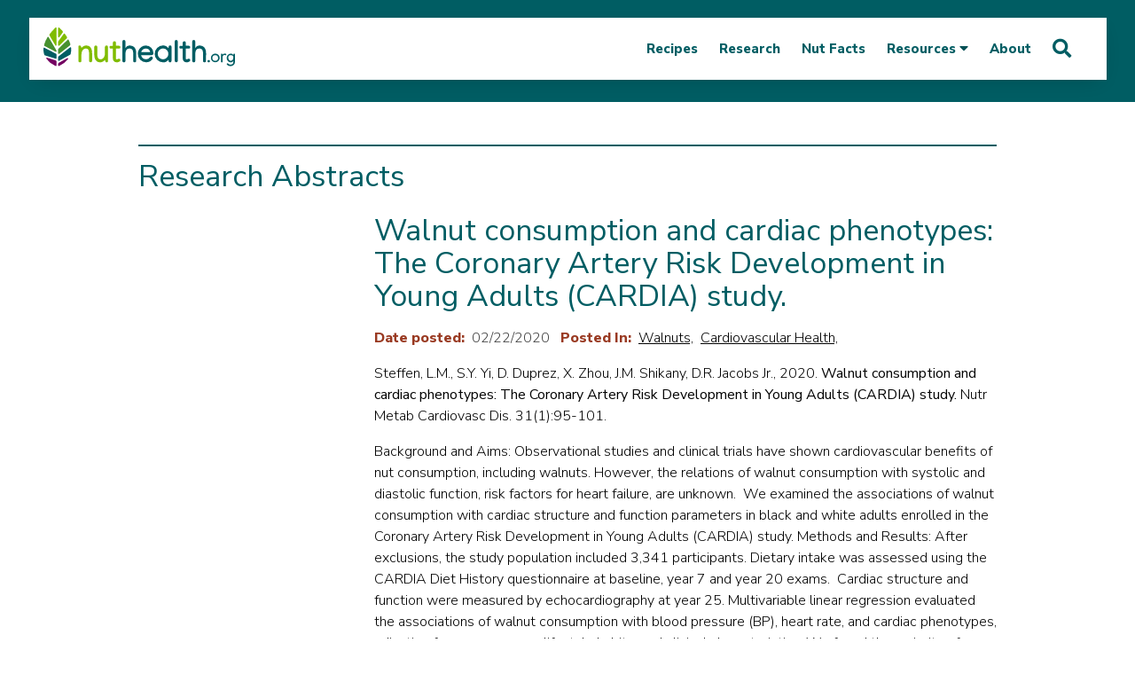

--- FILE ---
content_type: text/html; charset=UTF-8
request_url: https://nuthealth.org/research/walnut-consumption-and-cardiac-phenotypes-the-coronary-artery-risk-development-in-young-adults-cardia-study/
body_size: 14384
content:
<!doctype html>
<html lang="en-US">
<head>
	<meta charset="UTF-8">
	<meta name="viewport" content="width=device-width, initial-scale=1">
	<link rel="profile" href="https://gmpg.org/xfn/11">

	<meta name='robots' content='index, follow, max-image-preview:large, max-snippet:-1, max-video-preview:-1' />
	<style>img:is([sizes="auto" i], [sizes^="auto," i]) { contain-intrinsic-size: 3000px 1500px }</style>
	
	<!-- This site is optimized with the Yoast SEO plugin v26.7 - https://yoast.com/wordpress/plugins/seo/ -->
	<title>Walnut consumption and cardiac phenotypes: The Coronary Artery Risk Development in Young Adults (CARDIA) study. - Nuthealth.org</title>
	<link rel="canonical" href="https://nuthealth.org/research/walnut-consumption-and-cardiac-phenotypes-the-coronary-artery-risk-development-in-young-adults-cardia-study/" />
	<meta property="og:locale" content="en_US" />
	<meta property="og:type" content="article" />
	<meta property="og:title" content="Walnut consumption and cardiac phenotypes: The Coronary Artery Risk Development in Young Adults (CARDIA) study. - Nuthealth.org" />
	<meta property="og:description" content="Steffen, L.M., S.Y. Yi, D. Duprez, X. Zhou, J.M. Shikany, D.R. Jacobs Jr., 2020. Walnut consumption and cardiac phenotypes: The Coronary Artery Risk Development in Young Adults (CARDIA) study. Nutr Metab Cardiovasc Dis. 31(1):95-101. Background and Aims: Observational studies and clinical trials have shown cardiovascular benefits of nut consumption, including walnuts. However, the relations of [&hellip;]" />
	<meta property="og:url" content="https://nuthealth.org/research/walnut-consumption-and-cardiac-phenotypes-the-coronary-artery-risk-development-in-young-adults-cardia-study/" />
	<meta property="og:site_name" content="Nuthealth.org" />
	<meta property="article:publisher" content="https://www.facebook.com/NutHealthOrg" />
	<meta property="article:modified_time" content="2021-02-22T18:02:52+00:00" />
	<meta name="twitter:card" content="summary_large_image" />
	<meta name="twitter:site" content="@NutHealthOrg" />
	<meta name="twitter:label1" content="Est. reading time" />
	<meta name="twitter:data1" content="2 minutes" />
	<script type="application/ld+json" class="yoast-schema-graph">{"@context":"https://schema.org","@graph":[{"@type":"WebPage","@id":"https://nuthealth.org/research/walnut-consumption-and-cardiac-phenotypes-the-coronary-artery-risk-development-in-young-adults-cardia-study/","url":"https://nuthealth.org/research/walnut-consumption-and-cardiac-phenotypes-the-coronary-artery-risk-development-in-young-adults-cardia-study/","name":"Walnut consumption and cardiac phenotypes: The Coronary Artery Risk Development in Young Adults (CARDIA) study. - Nuthealth.org","isPartOf":{"@id":"https://nuthealth.org/#website"},"datePublished":"2020-02-22T18:01:00+00:00","dateModified":"2021-02-22T18:02:52+00:00","breadcrumb":{"@id":"https://nuthealth.org/research/walnut-consumption-and-cardiac-phenotypes-the-coronary-artery-risk-development-in-young-adults-cardia-study/#breadcrumb"},"inLanguage":"en-US","potentialAction":[{"@type":"ReadAction","target":["https://nuthealth.org/research/walnut-consumption-and-cardiac-phenotypes-the-coronary-artery-risk-development-in-young-adults-cardia-study/"]}]},{"@type":"BreadcrumbList","@id":"https://nuthealth.org/research/walnut-consumption-and-cardiac-phenotypes-the-coronary-artery-risk-development-in-young-adults-cardia-study/#breadcrumb","itemListElement":[{"@type":"ListItem","position":1,"name":"Home","item":"https://nuthealth.org/"},{"@type":"ListItem","position":2,"name":"Walnut consumption and cardiac phenotypes: The Coronary Artery Risk Development in Young Adults (CARDIA) study."}]},{"@type":"WebSite","@id":"https://nuthealth.org/#website","url":"https://nuthealth.org/","name":"Nuthealth.org","description":"","publisher":{"@id":"https://nuthealth.org/#organization"},"potentialAction":[{"@type":"SearchAction","target":{"@type":"EntryPoint","urlTemplate":"https://nuthealth.org/?s={search_term_string}"},"query-input":{"@type":"PropertyValueSpecification","valueRequired":true,"valueName":"search_term_string"}}],"inLanguage":"en-US"},{"@type":"Organization","@id":"https://nuthealth.org/#organization","name":"Nut Health Org","url":"https://nuthealth.org/","logo":{"@type":"ImageObject","inLanguage":"en-US","@id":"https://nuthealth.org/#/schema/logo/image/","url":"https://nuthealth.org/wp-content/uploads/2020/12/nut_health_logo.svg","contentUrl":"https://nuthealth.org/wp-content/uploads/2020/12/nut_health_logo.svg","width":216,"height":44,"caption":"Nut Health Org"},"image":{"@id":"https://nuthealth.org/#/schema/logo/image/"},"sameAs":["https://www.facebook.com/NutHealthOrg","https://x.com/NutHealthOrg","https://www.instagram.com/nuthealthorg/","https://www.pinterest.com/nuthealthorg/"]}]}</script>
	<!-- / Yoast SEO plugin. -->


<link rel='dns-prefetch' href='//cdnjs.cloudflare.com' />
<link rel='dns-prefetch' href='//use.fontawesome.com' />
<link rel='dns-prefetch' href='//fonts.googleapis.com' />
<link rel="alternate" type="application/rss+xml" title="Nuthealth.org &raquo; Feed" href="https://nuthealth.org/feed/" />
<link rel="alternate" type="application/rss+xml" title="Nuthealth.org &raquo; Comments Feed" href="https://nuthealth.org/comments/feed/" />
<script>
window._wpemojiSettings = {"baseUrl":"https:\/\/s.w.org\/images\/core\/emoji\/16.0.1\/72x72\/","ext":".png","svgUrl":"https:\/\/s.w.org\/images\/core\/emoji\/16.0.1\/svg\/","svgExt":".svg","source":{"concatemoji":"https:\/\/nuthealth.org\/wp-includes\/js\/wp-emoji-release.min.js?ver=6.8.3"}};
/*! This file is auto-generated */
!function(s,n){var o,i,e;function c(e){try{var t={supportTests:e,timestamp:(new Date).valueOf()};sessionStorage.setItem(o,JSON.stringify(t))}catch(e){}}function p(e,t,n){e.clearRect(0,0,e.canvas.width,e.canvas.height),e.fillText(t,0,0);var t=new Uint32Array(e.getImageData(0,0,e.canvas.width,e.canvas.height).data),a=(e.clearRect(0,0,e.canvas.width,e.canvas.height),e.fillText(n,0,0),new Uint32Array(e.getImageData(0,0,e.canvas.width,e.canvas.height).data));return t.every(function(e,t){return e===a[t]})}function u(e,t){e.clearRect(0,0,e.canvas.width,e.canvas.height),e.fillText(t,0,0);for(var n=e.getImageData(16,16,1,1),a=0;a<n.data.length;a++)if(0!==n.data[a])return!1;return!0}function f(e,t,n,a){switch(t){case"flag":return n(e,"\ud83c\udff3\ufe0f\u200d\u26a7\ufe0f","\ud83c\udff3\ufe0f\u200b\u26a7\ufe0f")?!1:!n(e,"\ud83c\udde8\ud83c\uddf6","\ud83c\udde8\u200b\ud83c\uddf6")&&!n(e,"\ud83c\udff4\udb40\udc67\udb40\udc62\udb40\udc65\udb40\udc6e\udb40\udc67\udb40\udc7f","\ud83c\udff4\u200b\udb40\udc67\u200b\udb40\udc62\u200b\udb40\udc65\u200b\udb40\udc6e\u200b\udb40\udc67\u200b\udb40\udc7f");case"emoji":return!a(e,"\ud83e\udedf")}return!1}function g(e,t,n,a){var r="undefined"!=typeof WorkerGlobalScope&&self instanceof WorkerGlobalScope?new OffscreenCanvas(300,150):s.createElement("canvas"),o=r.getContext("2d",{willReadFrequently:!0}),i=(o.textBaseline="top",o.font="600 32px Arial",{});return e.forEach(function(e){i[e]=t(o,e,n,a)}),i}function t(e){var t=s.createElement("script");t.src=e,t.defer=!0,s.head.appendChild(t)}"undefined"!=typeof Promise&&(o="wpEmojiSettingsSupports",i=["flag","emoji"],n.supports={everything:!0,everythingExceptFlag:!0},e=new Promise(function(e){s.addEventListener("DOMContentLoaded",e,{once:!0})}),new Promise(function(t){var n=function(){try{var e=JSON.parse(sessionStorage.getItem(o));if("object"==typeof e&&"number"==typeof e.timestamp&&(new Date).valueOf()<e.timestamp+604800&&"object"==typeof e.supportTests)return e.supportTests}catch(e){}return null}();if(!n){if("undefined"!=typeof Worker&&"undefined"!=typeof OffscreenCanvas&&"undefined"!=typeof URL&&URL.createObjectURL&&"undefined"!=typeof Blob)try{var e="postMessage("+g.toString()+"("+[JSON.stringify(i),f.toString(),p.toString(),u.toString()].join(",")+"));",a=new Blob([e],{type:"text/javascript"}),r=new Worker(URL.createObjectURL(a),{name:"wpTestEmojiSupports"});return void(r.onmessage=function(e){c(n=e.data),r.terminate(),t(n)})}catch(e){}c(n=g(i,f,p,u))}t(n)}).then(function(e){for(var t in e)n.supports[t]=e[t],n.supports.everything=n.supports.everything&&n.supports[t],"flag"!==t&&(n.supports.everythingExceptFlag=n.supports.everythingExceptFlag&&n.supports[t]);n.supports.everythingExceptFlag=n.supports.everythingExceptFlag&&!n.supports.flag,n.DOMReady=!1,n.readyCallback=function(){n.DOMReady=!0}}).then(function(){return e}).then(function(){var e;n.supports.everything||(n.readyCallback(),(e=n.source||{}).concatemoji?t(e.concatemoji):e.wpemoji&&e.twemoji&&(t(e.twemoji),t(e.wpemoji)))}))}((window,document),window._wpemojiSettings);
</script>
<style id='wp-emoji-styles-inline-css'>

	img.wp-smiley, img.emoji {
		display: inline !important;
		border: none !important;
		box-shadow: none !important;
		height: 1em !important;
		width: 1em !important;
		margin: 0 0.07em !important;
		vertical-align: -0.1em !important;
		background: none !important;
		padding: 0 !important;
	}
</style>
<link rel='stylesheet' id='wp-block-library-css' href='https://nuthealth.org/wp-includes/css/dist/block-library/style.min.css?ver=6.8.3' media='all' />
<style id='classic-theme-styles-inline-css'>
/*! This file is auto-generated */
.wp-block-button__link{color:#fff;background-color:#32373c;border-radius:9999px;box-shadow:none;text-decoration:none;padding:calc(.667em + 2px) calc(1.333em + 2px);font-size:1.125em}.wp-block-file__button{background:#32373c;color:#fff;text-decoration:none}
</style>
<style id='safe-svg-svg-icon-style-inline-css'>
.safe-svg-cover{text-align:center}.safe-svg-cover .safe-svg-inside{display:inline-block;max-width:100%}.safe-svg-cover svg{fill:currentColor;height:100%;max-height:100%;max-width:100%;width:100%}

</style>
<link rel='stylesheet' id='search-filter-flatpickr-css' href='https://nuthealth.org/wp-content/plugins/search-filter/assets/css/vendor/flatpickr.min.css?ver=3.1.6' media='all' />
<link rel='stylesheet' id='search-filter-css' href='https://nuthealth.org/wp-content/plugins/search-filter-pro/assets/css/frontend/frontend.css?ver=3.1.6' media='all' />
<style id='global-styles-inline-css'>
:root{--wp--preset--aspect-ratio--square: 1;--wp--preset--aspect-ratio--4-3: 4/3;--wp--preset--aspect-ratio--3-4: 3/4;--wp--preset--aspect-ratio--3-2: 3/2;--wp--preset--aspect-ratio--2-3: 2/3;--wp--preset--aspect-ratio--16-9: 16/9;--wp--preset--aspect-ratio--9-16: 9/16;--wp--preset--color--black: #000000;--wp--preset--color--cyan-bluish-gray: #abb8c3;--wp--preset--color--white: #ffffff;--wp--preset--color--pale-pink: #f78da7;--wp--preset--color--vivid-red: #cf2e2e;--wp--preset--color--luminous-vivid-orange: #ff6900;--wp--preset--color--luminous-vivid-amber: #fcb900;--wp--preset--color--light-green-cyan: #7bdcb5;--wp--preset--color--vivid-green-cyan: #00d084;--wp--preset--color--pale-cyan-blue: #8ed1fc;--wp--preset--color--vivid-cyan-blue: #0693e3;--wp--preset--color--vivid-purple: #9b51e0;--wp--preset--gradient--vivid-cyan-blue-to-vivid-purple: linear-gradient(135deg,rgba(6,147,227,1) 0%,rgb(155,81,224) 100%);--wp--preset--gradient--light-green-cyan-to-vivid-green-cyan: linear-gradient(135deg,rgb(122,220,180) 0%,rgb(0,208,130) 100%);--wp--preset--gradient--luminous-vivid-amber-to-luminous-vivid-orange: linear-gradient(135deg,rgba(252,185,0,1) 0%,rgba(255,105,0,1) 100%);--wp--preset--gradient--luminous-vivid-orange-to-vivid-red: linear-gradient(135deg,rgba(255,105,0,1) 0%,rgb(207,46,46) 100%);--wp--preset--gradient--very-light-gray-to-cyan-bluish-gray: linear-gradient(135deg,rgb(238,238,238) 0%,rgb(169,184,195) 100%);--wp--preset--gradient--cool-to-warm-spectrum: linear-gradient(135deg,rgb(74,234,220) 0%,rgb(151,120,209) 20%,rgb(207,42,186) 40%,rgb(238,44,130) 60%,rgb(251,105,98) 80%,rgb(254,248,76) 100%);--wp--preset--gradient--blush-light-purple: linear-gradient(135deg,rgb(255,206,236) 0%,rgb(152,150,240) 100%);--wp--preset--gradient--blush-bordeaux: linear-gradient(135deg,rgb(254,205,165) 0%,rgb(254,45,45) 50%,rgb(107,0,62) 100%);--wp--preset--gradient--luminous-dusk: linear-gradient(135deg,rgb(255,203,112) 0%,rgb(199,81,192) 50%,rgb(65,88,208) 100%);--wp--preset--gradient--pale-ocean: linear-gradient(135deg,rgb(255,245,203) 0%,rgb(182,227,212) 50%,rgb(51,167,181) 100%);--wp--preset--gradient--electric-grass: linear-gradient(135deg,rgb(202,248,128) 0%,rgb(113,206,126) 100%);--wp--preset--gradient--midnight: linear-gradient(135deg,rgb(2,3,129) 0%,rgb(40,116,252) 100%);--wp--preset--font-size--small: 13px;--wp--preset--font-size--medium: 20px;--wp--preset--font-size--large: 36px;--wp--preset--font-size--x-large: 42px;--wp--preset--spacing--20: 0.44rem;--wp--preset--spacing--30: 0.67rem;--wp--preset--spacing--40: 1rem;--wp--preset--spacing--50: 1.5rem;--wp--preset--spacing--60: 2.25rem;--wp--preset--spacing--70: 3.38rem;--wp--preset--spacing--80: 5.06rem;--wp--preset--shadow--natural: 6px 6px 9px rgba(0, 0, 0, 0.2);--wp--preset--shadow--deep: 12px 12px 50px rgba(0, 0, 0, 0.4);--wp--preset--shadow--sharp: 6px 6px 0px rgba(0, 0, 0, 0.2);--wp--preset--shadow--outlined: 6px 6px 0px -3px rgba(255, 255, 255, 1), 6px 6px rgba(0, 0, 0, 1);--wp--preset--shadow--crisp: 6px 6px 0px rgba(0, 0, 0, 1);}:where(.is-layout-flex){gap: 0.5em;}:where(.is-layout-grid){gap: 0.5em;}body .is-layout-flex{display: flex;}.is-layout-flex{flex-wrap: wrap;align-items: center;}.is-layout-flex > :is(*, div){margin: 0;}body .is-layout-grid{display: grid;}.is-layout-grid > :is(*, div){margin: 0;}:where(.wp-block-columns.is-layout-flex){gap: 2em;}:where(.wp-block-columns.is-layout-grid){gap: 2em;}:where(.wp-block-post-template.is-layout-flex){gap: 1.25em;}:where(.wp-block-post-template.is-layout-grid){gap: 1.25em;}.has-black-color{color: var(--wp--preset--color--black) !important;}.has-cyan-bluish-gray-color{color: var(--wp--preset--color--cyan-bluish-gray) !important;}.has-white-color{color: var(--wp--preset--color--white) !important;}.has-pale-pink-color{color: var(--wp--preset--color--pale-pink) !important;}.has-vivid-red-color{color: var(--wp--preset--color--vivid-red) !important;}.has-luminous-vivid-orange-color{color: var(--wp--preset--color--luminous-vivid-orange) !important;}.has-luminous-vivid-amber-color{color: var(--wp--preset--color--luminous-vivid-amber) !important;}.has-light-green-cyan-color{color: var(--wp--preset--color--light-green-cyan) !important;}.has-vivid-green-cyan-color{color: var(--wp--preset--color--vivid-green-cyan) !important;}.has-pale-cyan-blue-color{color: var(--wp--preset--color--pale-cyan-blue) !important;}.has-vivid-cyan-blue-color{color: var(--wp--preset--color--vivid-cyan-blue) !important;}.has-vivid-purple-color{color: var(--wp--preset--color--vivid-purple) !important;}.has-black-background-color{background-color: var(--wp--preset--color--black) !important;}.has-cyan-bluish-gray-background-color{background-color: var(--wp--preset--color--cyan-bluish-gray) !important;}.has-white-background-color{background-color: var(--wp--preset--color--white) !important;}.has-pale-pink-background-color{background-color: var(--wp--preset--color--pale-pink) !important;}.has-vivid-red-background-color{background-color: var(--wp--preset--color--vivid-red) !important;}.has-luminous-vivid-orange-background-color{background-color: var(--wp--preset--color--luminous-vivid-orange) !important;}.has-luminous-vivid-amber-background-color{background-color: var(--wp--preset--color--luminous-vivid-amber) !important;}.has-light-green-cyan-background-color{background-color: var(--wp--preset--color--light-green-cyan) !important;}.has-vivid-green-cyan-background-color{background-color: var(--wp--preset--color--vivid-green-cyan) !important;}.has-pale-cyan-blue-background-color{background-color: var(--wp--preset--color--pale-cyan-blue) !important;}.has-vivid-cyan-blue-background-color{background-color: var(--wp--preset--color--vivid-cyan-blue) !important;}.has-vivid-purple-background-color{background-color: var(--wp--preset--color--vivid-purple) !important;}.has-black-border-color{border-color: var(--wp--preset--color--black) !important;}.has-cyan-bluish-gray-border-color{border-color: var(--wp--preset--color--cyan-bluish-gray) !important;}.has-white-border-color{border-color: var(--wp--preset--color--white) !important;}.has-pale-pink-border-color{border-color: var(--wp--preset--color--pale-pink) !important;}.has-vivid-red-border-color{border-color: var(--wp--preset--color--vivid-red) !important;}.has-luminous-vivid-orange-border-color{border-color: var(--wp--preset--color--luminous-vivid-orange) !important;}.has-luminous-vivid-amber-border-color{border-color: var(--wp--preset--color--luminous-vivid-amber) !important;}.has-light-green-cyan-border-color{border-color: var(--wp--preset--color--light-green-cyan) !important;}.has-vivid-green-cyan-border-color{border-color: var(--wp--preset--color--vivid-green-cyan) !important;}.has-pale-cyan-blue-border-color{border-color: var(--wp--preset--color--pale-cyan-blue) !important;}.has-vivid-cyan-blue-border-color{border-color: var(--wp--preset--color--vivid-cyan-blue) !important;}.has-vivid-purple-border-color{border-color: var(--wp--preset--color--vivid-purple) !important;}.has-vivid-cyan-blue-to-vivid-purple-gradient-background{background: var(--wp--preset--gradient--vivid-cyan-blue-to-vivid-purple) !important;}.has-light-green-cyan-to-vivid-green-cyan-gradient-background{background: var(--wp--preset--gradient--light-green-cyan-to-vivid-green-cyan) !important;}.has-luminous-vivid-amber-to-luminous-vivid-orange-gradient-background{background: var(--wp--preset--gradient--luminous-vivid-amber-to-luminous-vivid-orange) !important;}.has-luminous-vivid-orange-to-vivid-red-gradient-background{background: var(--wp--preset--gradient--luminous-vivid-orange-to-vivid-red) !important;}.has-very-light-gray-to-cyan-bluish-gray-gradient-background{background: var(--wp--preset--gradient--very-light-gray-to-cyan-bluish-gray) !important;}.has-cool-to-warm-spectrum-gradient-background{background: var(--wp--preset--gradient--cool-to-warm-spectrum) !important;}.has-blush-light-purple-gradient-background{background: var(--wp--preset--gradient--blush-light-purple) !important;}.has-blush-bordeaux-gradient-background{background: var(--wp--preset--gradient--blush-bordeaux) !important;}.has-luminous-dusk-gradient-background{background: var(--wp--preset--gradient--luminous-dusk) !important;}.has-pale-ocean-gradient-background{background: var(--wp--preset--gradient--pale-ocean) !important;}.has-electric-grass-gradient-background{background: var(--wp--preset--gradient--electric-grass) !important;}.has-midnight-gradient-background{background: var(--wp--preset--gradient--midnight) !important;}.has-small-font-size{font-size: var(--wp--preset--font-size--small) !important;}.has-medium-font-size{font-size: var(--wp--preset--font-size--medium) !important;}.has-large-font-size{font-size: var(--wp--preset--font-size--large) !important;}.has-x-large-font-size{font-size: var(--wp--preset--font-size--x-large) !important;}
:where(.wp-block-post-template.is-layout-flex){gap: 1.25em;}:where(.wp-block-post-template.is-layout-grid){gap: 1.25em;}
:where(.wp-block-columns.is-layout-flex){gap: 2em;}:where(.wp-block-columns.is-layout-grid){gap: 2em;}
:root :where(.wp-block-pullquote){font-size: 1.5em;line-height: 1.6;}
</style>
<link rel='stylesheet' id='contact-form-7-css' href='https://nuthealth.org/wp-content/plugins/contact-form-7/includes/css/styles.css?ver=6.1.4' media='all' />
<link rel='stylesheet' id='sfwppa-public-style-css' href='https://nuthealth.org/wp-content/plugins/styles-for-wp-pagenavi-addon/assets/css/sfwppa-style.css?ver=1.2.4' media='all' />
<link rel='stylesheet' id='mc4wp-form-basic-css' href='https://nuthealth.org/wp-content/plugins/mailchimp-for-wp/assets/css/form-basic.css?ver=4.10.9' media='all' />
<link rel='stylesheet' id='font-awesome-cdn-css' href='https://use.fontawesome.com/releases/v5.15.1/css/all.css?ver=1.0' media='all' />
<link rel='stylesheet' id='arsilon-css' href='https://nuthealth.org/wp-content/themes/NutHealth/css/Nut_Health_2020_Website.css?ver=1.0' media='all' />
<link rel='stylesheet' id='nunito-sans-css' href='https://fonts.googleapis.com/css2?family=Nunito+Sans%3Aital%2Cwght%400%2C300%3B0%2C400%3B0%2C700%3B0%2C800%3B0%2C900%3B1%2C300%3B1%2C400%3B1%2C700%3B1%2C800%3B1%2C900&#038;display=swap&#038;ver=1.0' media='all' />
<link rel='stylesheet' id='treenuts-style-css' href='https://nuthealth.org/wp-content/themes/NutHealth/style.css?ver=2.5.2' media='all' />
<link rel='stylesheet' id='main-styles-css' href='https://nuthealth.org/wp-content/themes/NutHealth/css/treenut.css?ver=6.1.7' media='all' />
<link rel='stylesheet' id='wp-pagenavi-css' href='https://nuthealth.org/wp-content/plugins/wp-pagenavi/pagenavi-css.css?ver=2.70' media='all' />
<link rel='stylesheet' id='search-filter-ugc-styles-css' href='https://nuthealth.org/wp-content/uploads/search-filter/style.css?ver=43' media='all' />
<script type="text/javascript">
		if ( ! Object.hasOwn( window, 'searchAndFilter' ) ) {
			window.searchAndFilter = {};
		}
		</script><script src="https://cdnjs.cloudflare.com/ajax/libs/jquery.imagesloaded/4.1.1/imagesloaded.pkgd.min.js?ver=1.0" id="load-images-js"></script>
<script src="https://nuthealth.org/wp-includes/js/jquery/jquery.min.js?ver=3.7.1" id="jquery-core-js"></script>
<script src="https://nuthealth.org/wp-includes/js/jquery/jquery-migrate.min.js?ver=3.4.1" id="jquery-migrate-js"></script>
<script src="https://nuthealth.org/wp-content/plugins/search-filter/assets/js/vendor/flatpickr.min.js?ver=3.1.6" id="search-filter-flatpickr-js"></script>
<script id="search-filter-js-before">
window.searchAndFilter.frontend = {"fields":{},"queries":{},"library":{"fields":{},"components":{}},"restNonce":"8787c59cb3","homeUrl":"https:\/\/nuthealth.org","isPro":true,"suggestionsNonce":"c246c59dcb"};
</script>
<script src="https://nuthealth.org/wp-content/plugins/search-filter-pro/assets/js/frontend/frontend.js?ver=3.1.6" id="search-filter-js"></script>
<link rel="https://api.w.org/" href="https://nuthealth.org/wp-json/" /><link rel="alternate" title="JSON" type="application/json" href="https://nuthealth.org/wp-json/wp/v2/research/1816" /><link rel="EditURI" type="application/rsd+xml" title="RSD" href="https://nuthealth.org/xmlrpc.php?rsd" />
<link rel='shortlink' href='https://nuthealth.org/?p=1816' />
<link rel="alternate" title="oEmbed (JSON)" type="application/json+oembed" href="https://nuthealth.org/wp-json/oembed/1.0/embed?url=https%3A%2F%2Fnuthealth.org%2Fresearch%2Fwalnut-consumption-and-cardiac-phenotypes-the-coronary-artery-risk-development-in-young-adults-cardia-study%2F" />
<link rel="alternate" title="oEmbed (XML)" type="text/xml+oembed" href="https://nuthealth.org/wp-json/oembed/1.0/embed?url=https%3A%2F%2Fnuthealth.org%2Fresearch%2Fwalnut-consumption-and-cardiac-phenotypes-the-coronary-artery-risk-development-in-young-adults-cardia-study%2F&#038;format=xml" />
		<style type="text/css">
					.site-title,
			.site-description {
				position: absolute;
				clip: rect(1px, 1px, 1px, 1px);
				}
					</style>
		<style type="text/css">
/************************************************************
						Style-5
		************************************************************/		
		.sfwppa-navi-style.sfwppa-style-5 .nav-links, .sfwppa-navi-style.sfwppa-style-5 .wp-pagenavi{border:1px solid #707070; }		
		.sfwppa-navi-style.sfwppa-style-5 .sfwppa-link,
		.sfwppa-navi-style.sfwppa-style-5 .sfwppa-current-page,
		.sfwppa-navi-style.sfwppa-style-5 .current,
		.sfwppa-navi-style.sfwppa-style-5 .sfwppa-pages,
		.sfwppa-navi-style.sfwppa-style-5 .sfwppa-extend,
		.sfwppa-navi-style.sfwppa-style-5 .page-numbers{color:#232323; border-right: 1px solid #707070; font-size: 12px;  }
		.sfwppa-navi-style.sfwppa-style-5 span.sfwppa-pages.sfwppa-extend{ border-right: 1px solid #707070;}
		.sfwppa-navi-style.sfwppa-style-5 .sfwppa-link-previous, .sfwppa-navi-style.sfwppa-style-5 .sfwppa-first{ border-left: 1px solid #707070;}
		.sfwppa-navi-style.sfwppa-style-5 .current{ background: #aaaaaa; color:#ffffff;  border-right: 1px solid #707070;}

		.sfwppa-navi-style.sfwppa-style-5 .sfwppa-link:hover,
		.sfwppa-navi-style.sfwppa-style-5 .sfwppa-current-page:hover,
		.sfwppa-navi-style.sfwppa-style-5 .sfwppa-extend:hover,
		.sfwppa-navi-style.sfwppa-style-5 a.sfwppa-pages:hover,
		.sfwppa-navi-style.sfwppa-style-5 a.page-numbers:hover { background: #005d63; color:#ffffff;  border-right: 1px solid #707070;}
</style>
<link rel="icon" href="https://nuthealth.org/wp-content/uploads/2021/01/cropped-favicon-nuthealth-1-32x32.png" sizes="32x32" />
<link rel="icon" href="https://nuthealth.org/wp-content/uploads/2021/01/cropped-favicon-nuthealth-1-192x192.png" sizes="192x192" />
<link rel="apple-touch-icon" href="https://nuthealth.org/wp-content/uploads/2021/01/cropped-favicon-nuthealth-1-180x180.png" />
<meta name="msapplication-TileImage" content="https://nuthealth.org/wp-content/uploads/2021/01/cropped-favicon-nuthealth-1-270x270.png" />
		<style id="wp-custom-css">
			.grecaptcha-badge {
	display: none !important;
}

.new-study {
/*  	border: 2px solid #005d63; */
	min-width: 100%;
	background: #f0f6f9;
	padding: 80px 14%;
	margin: 0;
/* 	margin: 0 1rem 0 1rem; */
}

@media (max-width: 1000px) {
	.new-study {
		padding: 80px 40px;
	margin: 0 auto;
	}
}		</style>
		
	<!-- Global site tag (gtag.js) - Google Analytics -->
	<script async src="https://www.googletagmanager.com/gtag/js?id=UA-112641825-1"></script>
	<script>
		window.dataLayer = window.dataLayer || [];
		function gtag(){dataLayer.push(arguments);}
		gtag('js', new Date());
		gtag('config', 'UA-112641825-1');
	</script>

</head>

<body class="wp-singular research-template-default single single-research postid-1816 wp-custom-logo wp-theme-NutHealth sfwppa-navi-style sfwppa-style-5">
<div id="page" class="site">
	<a class="skip-link screen-reader-text" href="#primary">Skip to content</a>

	<div class="header-container">
		<header id="masthead" class="site-header">
			<div class="site-branding">
				<a href="https://nuthealth.org/" class="custom-logo-link" rel="home"><img width="216" height="44" src="https://nuthealth.org/wp-content/uploads/2020/12/nut_health_logo.svg" class="custom-logo" alt="Nut Health.org" decoding="async" /></a>					<p class="site-title"><a href="https://nuthealth.org/" rel="home">Nuthealth.org</a></p>
								</div><!-- .site-branding -->

			<nav id="site-navigation" class="main-navigation">
				<!-- <button class="menu-toggle" aria-controls="primary-menu" aria-expanded="false"></button> -->

				<div id="hamburger">
					<span></span>
					<span></span>
					<span></span>
				</div>

				<div class="menu-primary-container"><ul id="primary-menu" class="menu"><li id="menu-item-32" class="menu-item menu-item-type-post_type menu-item-object-page menu-item-32"><a href="https://nuthealth.org/recipes/">Recipes</a></li>
<li id="menu-item-33" class="menu-item menu-item-type-post_type menu-item-object-page menu-item-33"><a href="https://nuthealth.org/research/">Research</a></li>
<li id="menu-item-38" class="menu-item menu-item-type-post_type menu-item-object-page menu-item-38"><a href="https://nuthealth.org/nut-facts/">Nut Facts</a></li>
<li id="menu-item-34" class="menu-item menu-item-type-custom menu-item-object-custom menu-item-has-children menu-item-34"><a>Resources</a>
<ul class="sub-menu">
	<li id="menu-item-35" class="menu-item menu-item-type-post_type menu-item-object-page menu-item-35"><a href="https://nuthealth.org/downloads/">Downloads</a></li>
	<li id="menu-item-14" class="menu-item menu-item-type-post_type menu-item-object-page current_page_parent menu-item-14"><a href="https://nuthealth.org/blog/">Blog</a></li>
	<li id="menu-item-36" class="menu-item menu-item-type-post_type menu-item-object-page menu-item-36"><a href="https://nuthealth.org/press-room/">Press room</a></li>
</ul>
</li>
<li id="menu-item-13" class="menu-item menu-item-type-post_type menu-item-object-page menu-item-13"><a href="https://nuthealth.org/about/">About</a></li>
</ul></div>
				<div class="mobile-container">
					<div class="menu-primary-container"><ul id="mobile-menu" class="menu"><li class="menu-item menu-item-type-post_type menu-item-object-page menu-item-32"><a href="https://nuthealth.org/recipes/">Recipes</a></li>
<li class="menu-item menu-item-type-post_type menu-item-object-page menu-item-33"><a href="https://nuthealth.org/research/">Research</a></li>
<li class="menu-item menu-item-type-post_type menu-item-object-page menu-item-38"><a href="https://nuthealth.org/nut-facts/">Nut Facts</a></li>
<li class="menu-item menu-item-type-custom menu-item-object-custom menu-item-has-children menu-item-34"><a>Resources</a>
<ul class="sub-menu">
	<li class="menu-item menu-item-type-post_type menu-item-object-page menu-item-35"><a href="https://nuthealth.org/downloads/">Downloads</a></li>
	<li class="menu-item menu-item-type-post_type menu-item-object-page current_page_parent menu-item-14"><a href="https://nuthealth.org/blog/">Blog</a></li>
	<li class="menu-item menu-item-type-post_type menu-item-object-page menu-item-36"><a href="https://nuthealth.org/press-room/">Press room</a></li>
</ul>
</li>
<li class="menu-item menu-item-type-post_type menu-item-object-page menu-item-13"><a href="https://nuthealth.org/about/">About</a></li>
</ul></div>				</div>
				<div class="search-button-desktop"><i class="fas fa-lg fa-search"></i></div>
			</nav><!-- #site-navigation -->
			<div class="site-wide-search">
				<div class="site-wide-search__container">
					<ul>
					<!-- Staging -->
					 <li>
					 <h4>Search</h4>
				
										<!-- Production -->
				
					<div  class="search-filter-base search-filter-field search-filter-field--id-16 search-filter-field--type-search search-filter-field--input-type-text search-filter-style--id-1 search-filter-style--search-text search-filter-field--width-100"  data-search-filter-id="16" ></div>					</li>
					<li>
					<div  class="search-filter-base search-filter-field search-filter-field--id-17 search-filter-field--type-control search-filter-field--control-type-submit search-filter-style--id-1 search-filter-style--control-submit"  data-search-filter-id="17" ></div>					</li>
					</ul>
				</div>
			</div>
		</header><!-- #masthead -->


	</div>



<section class="color-spacer"></section>


    <div class="section-title">
        <div class="container">
            <div class="line"></div>
            <h2>Research Abstracts</h2>
        </div>    
    </div>

    <div class="container">
        <div class="research-container">

            <div class="research__filter">
                <!-- <//?php dynamic_sidebar('research_filter'); ?> -->
                <div  class="search-filter-base search-filter-field search-filter-field--id-6 search-filter-field--type-choice search-filter-field--input-type-select search-filter-style--id-1 search-filter-style--choice-select"  data-search-filter-id="6" ></div>                <div  class="search-filter-base search-filter-field search-filter-field--id-7 search-filter-field--type-choice search-filter-field--input-type-select search-filter-style--id-1 search-filter-style--choice-select"  data-search-filter-id="7" ></div>                <div  class="search-filter-base search-filter-field search-filter-field--id-15 search-filter-field--type-search search-filter-field--input-type-text search-filter-style--id-1 search-filter-style--search-text"  data-search-filter-id="15" ></div>                <div  class="search-filter-base search-filter-field search-filter-field--id-8 search-filter-field--type-control search-filter-field--control-type-reset search-filter-style--id-1 search-filter-style--control-reset"  data-search-filter-id="8" ></div>            </div>

            <div class="research__col">

                <div class="abstract-article">
                    <h1 class="abstract__title">Walnut consumption and cardiac phenotypes: The Coronary Artery Risk Development in Young Adults (CARDIA) study.</h1>
                    <ul class="research-meta">
                        <li><span>Date posted:&nbsp;</span> 02/22/2020&nbsp;</li>
                        
                        <li class="abstract__category"><span>Posted In:</span></li>

                        
                            <li>
                            <a href="https://nuthealth.org/nut-category/walnuts/">
                                Walnuts,
                                                            </a>
                            </li>

                            
                            
                        <li>
                            <a href="https://nuthealth.org/research-area/cardiovascular-health/">
                                Cardiovascular Health,
                                                            </a>
                        </li>

                                                </ul>

                    
<p>Steffen, L.M., S.Y. Yi, D. Duprez, X. Zhou, J.M. Shikany, D.R. Jacobs Jr., 2020.<strong> Walnut consumption and cardiac phenotypes: The Coronary Artery Risk Development in Young Adults (CARDIA) study.</strong> Nutr Metab Cardiovasc Dis. 31(1):95-101.</p>



<p>Background and Aims: Observational studies and clinical trials have shown cardiovascular benefits of nut consumption, including walnuts. However, the relations of walnut consumption with systolic and diastolic function, risk factors for heart failure, are unknown.&nbsp; We examined the associations of walnut consumption with cardiac structure and function parameters in black and white adults enrolled in the Coronary Artery Risk Development in Young Adults (CARDIA) study. Methods and Results: After exclusions, the study population included 3,341 participants. Dietary intake was assessed using the CARDIA Diet History questionnaire at baseline, year 7 and year 20 exams.&nbsp; Cardiac structure and function were measured by echocardiography at year 25. Multivariable linear regression evaluated the associations of walnut consumption with blood pressure (BP), heart rate, and cardiac phenotypes, adjusting for age, sex, race, lifestyle habits, and clinical characteristics. We found the majority of walnut consumers compared to non-consumers were females, whites, and more highly educated, and had lower waist circumference, diastolic BP, and heart rate, and higher diet quality score. Even though cardiac structure and function measures were generally within normal ranges among participants, walnut consumers had significantly better values for diastolic function parameters A wave, E/A ratio, septal and lateral e’ than non-consumers. Further adjustment for body mass index and diabetes status did not materially change the significance between walnut consumer groups. Systolic function parameters did not differ by walnut group.&nbsp; Conclusion: Compared to non-consumers, walnut consumption is associated with better diastolic dysfunction in young to middle-aged adults.</p>
 
                    <div class="line"></div>                   
                </div>
                
                <div class="research-nav">

                    <div class="research-nav__previous">

                        <p class="title"><svg xmlns="http://www.w3.org/2000/svg" width="7" height="12" viewBox="0 0 7 12"><defs><style>.a{fill:#61a60e;}</style></defs><path class="a" d="M5.241.886a1,1,0,0,1,1.519,0l3.826,4.463A1,1,0,0,1,9.826,7H2.174a1,1,0,0,1-.759-1.651Z" transform="translate(0 12) rotate(-90)"/></svg> previous abstract</p>	<a rel="prev" href="https://nuthealth.org/research/wolffia-globosa-mankai-plant-based-protein-contains-bioactive-vitamin-b12-and-is-well-absorbed-in-humans/" title="Wolffia globosa–Mankai Plant-Based Protein Contains Bioactive Vitamin B12 and Is Well Absorbed in Humans." class=" "><strong>Wolffia globosa–Mankai Plant-Based Protein Contains Bioactive Vitamin B12 and Is Well Absorbed in Humans.</strong></a>
                    </div>

                    <div class="research-nav__next">

                        <p class="title">next abstract <svg xmlns="http://www.w3.org/2000/svg" width="7" height="12" viewBox="0 0 7 12"><defs><style>.a{fill:#61a60e;}</style></defs><path class="a" d="M5.241.886a1,1,0,0,1,1.519,0l3.826,4.463A1,1,0,0,1,9.826,7H2.174a1,1,0,0,1-.759-1.651Z" transform="translate(7) rotate(90)"/></svg></p>	<a rel="next" href="https://nuthealth.org/research/walnuts-and-vegetable-oils-containing-oleic-acid-differentially-affect-the-gut-microbiota-and-associations-with-cardiovascular-risk-factors-follow-up-of-a-randomized-controlled-feeding-trial-in-adu-3/" title="Walnuts and vegetable oils containing oleic acid differentially affect the gut microbiota and associations with cardiovascular risk factors: Follow-up of a randomized, controlled, feeding trial in adults at risk for cardiovascular disease." class=" "><strong>Walnuts and vegetable oils containing oleic acid differentially affect the gut microbiota and associations with cardiovascular risk factors: Follow-up of a randomized, controlled, feeding trial in adults at risk for cardiovascular disease.</strong></a>

                    </div>
                </div>

            </div>
        </div>
    </div>
    <!-- <svg xmlns="http://www.w3.org/2000/svg" width="7" height="12" viewBox="0 0 7 12"><defs><style>.a{fill:#61a60e;}</style></defs><path class="a" d="M5.241.886a1,1,0,0,1,1.519,0l3.826,4.463A1,1,0,0,1,9.826,7H2.174a1,1,0,0,1-.759-1.651Z" transform="translate(7) rotate(90)"/></svg> -->

	<footer id="colophon" class="site-footer">

		<div class="container">
			<div class="social-row">
				<div class="social-row__logo">
										<a href="https://nuthealth.org/"><img src="https://nuthealth.org/wp-content/uploads/2020/12/nut_health_footer_logo.svg" alt="Nut Health Footer Logo	'"></a>
				</div>

									<div class="social-row__icons">
					<ul class="social-media">

						
						<li>
							<a href="https://www.instagram.com/nuthealthorg/" target="_blank">
								<span class="fa-stack fa-2x">
									<i class="fas fa-circle fa-stack-2x"></i>
									<i class="fab fa-instagram fa-stack-1x fa-inverse"></i>
								</span>
							</a>
						</li>

						
						<li>
							<a href="https://www.facebook.com/NutHealthOrg" target="_blank">
								<span class="fa-stack fa-2x">
									<i class="fas fa-circle fa-stack-2x"></i>
									<i class="fab fa-facebook-f fa-stack-1x fa-inverse"></i>
								</span>
							</a>
						</li>

						
						<li>
							<a href="https://twitter.com/NutHealthOrg" target="_blank">
								<span class="fa-stack fa-2x">
									<i class="fas fa-circle fa-stack-2x"></i>
									<i class="fab fa-twitter fa-stack-1x fa-inverse"></i>
								</span>
							</a>
						</li>

						
						<li>
							<a href="https://www.pinterest.com/nuthealthorg/_created/" target="_blank">
								<span class="fa-stack fa-2x">
									<i class="fas fa-circle fa-stack-2x"></i>
									<i class="fab fa-pinterest-p fa-stack-1x fa-inverse"></i>
								</span>
							</a>
						</li>

						
					</ul>
				</div>
							</div>
			<div class="footer-line"></div>
		</div>

		<div class="container">
			<div class="form-row">

				<div class="form-row-wrap">
					<div class="form-row__menu">
						<section id="nav_menu-2" class="widget widget_nav_menu"><div class="menu-footer-menu-container"><ul id="menu-footer-menu" class="menu"><li id="menu-item-1060" class="menu-item menu-item-type-post_type menu-item-object-page menu-item-1060"><a href="https://nuthealth.org/recipes/">Recipes</a></li>
<li id="menu-item-1063" class="menu-item menu-item-type-post_type menu-item-object-page menu-item-1063"><a href="https://nuthealth.org/research/">Research</a></li>
<li id="menu-item-1065" class="menu-item menu-item-type-post_type menu-item-object-page menu-item-1065"><a href="https://nuthealth.org/nut-facts/">Nut Facts</a></li>
</ul></div></section>					</div>
					<div class="form-row__menu">
						<section id="nav_menu-3" class="widget widget_nav_menu"><div class="menu-footer-menu-two-container"><ul id="menu-footer-menu-two" class="menu"><li id="menu-item-1116" class="menu-item menu-item-type-post_type menu-item-object-page menu-item-1116"><a href="https://nuthealth.org/downloads/">Downloads</a></li>
<li id="menu-item-1115" class="menu-item menu-item-type-post_type menu-item-object-page current_page_parent menu-item-1115"><a href="https://nuthealth.org/blog/">Blog</a></li>
<li id="menu-item-1117" class="menu-item menu-item-type-post_type menu-item-object-page menu-item-1117"><a href="https://nuthealth.org/press-room/">Press Room</a></li>
</ul></div></section>					</div>
					<div class="form-row__menu">
						<section id="nav_menu-4" class="widget widget_nav_menu"><div class="menu-footer-menu-three-container"><ul id="menu-footer-menu-three" class="menu"><li id="menu-item-1118" class="menu-item menu-item-type-post_type menu-item-object-page menu-item-1118"><a href="https://nuthealth.org/about/">About</a></li>
<li id="menu-item-1120" class="menu-item menu-item-type-post_type menu-item-object-page menu-item-1120"><a href="https://nuthealth.org/faqs/">FAQs</a></li>
<li id="menu-item-1119" class="menu-item menu-item-type-post_type menu-item-object-page menu-item-1119"><a href="https://nuthealth.org/contact/">Contact</a></li>
</ul></div></section>					</div>
				</div>

				<div class="form-row__form">

					<!-- <p>Sign up for the nuthealth.org newsletter</p> -->
					<div class="form-row__wrap">
						<section id="mc4wp_form_widget-3" class="widget widget_mc4wp_form_widget"><p class="form-title">Sign up for updates</p><script>(function() {
	window.mc4wp = window.mc4wp || {
		listeners: [],
		forms: {
			on: function(evt, cb) {
				window.mc4wp.listeners.push(
					{
						event   : evt,
						callback: cb
					}
				);
			}
		}
	}
})();
</script><!-- Mailchimp for WordPress v4.10.9 - https://wordpress.org/plugins/mailchimp-for-wp/ --><form id="mc4wp-form-1" class="mc4wp-form mc4wp-form-999 mc4wp-form-basic" method="post" data-id="999" data-name="Master List Form" ><div class="mc4wp-form-fields"><div class="mc4wp-wrap">
  <input type="email" name="EMAIL" placeholder="Email address" required />
  <input type="submit" value="Sign up" />
</div></div><label style="display: none !important;">Leave this field empty if you're human: <input type="text" name="_mc4wp_honeypot" value="" tabindex="-1" autocomplete="off" /></label><input type="hidden" name="_mc4wp_timestamp" value="1768858132" /><input type="hidden" name="_mc4wp_form_id" value="999" /><input type="hidden" name="_mc4wp_form_element_id" value="mc4wp-form-1" /><div class="mc4wp-response"></div></form><!-- / Mailchimp for WordPress Plugin --></section>					</div>
				</div>
			</div>
		</div>
		
		<div class="container">
			<div class="copyright">
				<p>&copy; 2026 The International Tree Nut Council Nutrition Research & Education Foundation</p>
			</div><!-- .site-info -->
		</div>
		
	</footer><!-- #colophon -->
</div><!-- #page -->

<script type="speculationrules">
{"prefetch":[{"source":"document","where":{"and":[{"href_matches":"\/*"},{"not":{"href_matches":["\/wp-*.php","\/wp-admin\/*","\/wp-content\/uploads\/*","\/wp-content\/*","\/wp-content\/plugins\/*","\/wp-content\/themes\/NutHealth\/*","\/*\\?(.+)"]}},{"not":{"selector_matches":"a[rel~=\"nofollow\"]"}},{"not":{"selector_matches":".no-prefetch, .no-prefetch a"}}]},"eagerness":"conservative"}]}
</script>
<script>(function() {function maybePrefixUrlField () {
  const value = this.value.trim()
  if (value !== '' && value.indexOf('http') !== 0) {
    this.value = 'http://' + value
  }
}

const urlFields = document.querySelectorAll('.mc4wp-form input[type="url"]')
for (let j = 0; j < urlFields.length; j++) {
  urlFields[j].addEventListener('blur', maybePrefixUrlField)
}
})();</script><script src="https://nuthealth.org/wp-includes/js/dist/hooks.min.js?ver=4d63a3d491d11ffd8ac6" id="wp-hooks-js"></script>
<script src="https://nuthealth.org/wp-includes/js/dist/i18n.min.js?ver=5e580eb46a90c2b997e6" id="wp-i18n-js"></script>
<script id="wp-i18n-js-after">
wp.i18n.setLocaleData( { 'text direction\u0004ltr': [ 'ltr' ] } );
</script>
<script src="https://nuthealth.org/wp-content/plugins/contact-form-7/includes/swv/js/index.js?ver=6.1.4" id="swv-js"></script>
<script id="contact-form-7-js-before">
var wpcf7 = {
    "api": {
        "root": "https:\/\/nuthealth.org\/wp-json\/",
        "namespace": "contact-form-7\/v1"
    },
    "cached": 1
};
</script>
<script src="https://nuthealth.org/wp-content/plugins/contact-form-7/includes/js/index.js?ver=6.1.4" id="contact-form-7-js"></script>
<script src="https://cdnjs.cloudflare.com/ajax/libs/gsap/3.5.1/gsap.min.js?ver=1.0" id="gsap-js"></script>
<script src="https://nuthealth.org/wp-content/themes/NutHealth/js/script.js?ver=1.6" id="main-script-js"></script>
<script src="https://www.google.com/recaptcha/api.js?render=6Lffgj0aAAAAAP702cmcrjzXV1Gz42YimCTSW7Hp&amp;ver=3.0" id="google-recaptcha-js"></script>
<script src="https://nuthealth.org/wp-includes/js/dist/vendor/wp-polyfill.min.js?ver=3.15.0" id="wp-polyfill-js"></script>
<script id="wpcf7-recaptcha-js-before">
var wpcf7_recaptcha = {
    "sitekey": "6Lffgj0aAAAAAP702cmcrjzXV1Gz42YimCTSW7Hp",
    "actions": {
        "homepage": "homepage",
        "contactform": "contactform"
    }
};
</script>
<script src="https://nuthealth.org/wp-content/plugins/contact-form-7/modules/recaptcha/index.js?ver=6.1.4" id="wpcf7-recaptcha-js"></script>
<script defer src="https://nuthealth.org/wp-content/plugins/mailchimp-for-wp/assets/js/forms.js?ver=4.10.9" id="mc4wp-forms-api-js"></script>
<div id="search-filter-svg-template" aria-hidden="true" style="clip: rect(1px, 1px, 1px, 1px); clip-path: inset(50%); height: 1px; margin: -1px; overflow: hidden; padding: 0; position: absolute;	width: 1px !important; word-wrap: normal !important;"><svg
   xmlns:svg="http://www.w3.org/2000/svg"
   xmlns="http://www.w3.org/2000/svg"
   style="background-color:red"
   viewBox="0 0 24 24"
   stroke="currentColor"
   version="1.1"
   id="sf-svg-spinner-circle"
>
  
    <g fill="none">
      <g>
        <circle
           stroke-opacity="0.5"
           cx="12.000001"
           cy="12.000001"
           r="10.601227"
           style="stroke-width:2.79755;stroke-miterlimit:4;stroke-dasharray:none" />
        <path
           d="M 22.601226,12.000001 C 22.601226,6.1457686 17.854233,1.398775 12,1.398775"
           style="stroke-width:2.79755;stroke-miterlimit:4;stroke-dasharray:none">
		    <animateTransform
             attributeName="transform"
             type="rotate"
             from="0 12 12"
             to="360 12 12"
             dur="1s"
             repeatCount="indefinite" />
		   </path>
      </g>
    </g>
</svg>
<svg id="sf-svg-search" xmlns="http://www.w3.org/2000/svg" viewBox="0 0 24 24"><path d="M0 0h24v24H0z" fill="none"/><path d="M15.5 14h-.79l-.28-.27C15.41 12.59 16 11.11 16 9.5 16 5.91 13.09 3 9.5 3S3 5.91 3 9.5 5.91 16 9.5 16c1.61 0 3.09-.59 4.23-1.57l.27.28v.79l5 4.99L20.49 19l-4.99-5zm-6 0C7.01 14 5 11.99 5 9.5S7.01 5 9.5 5 14 7.01 14 9.5 11.99 14 9.5 14z"/></svg><svg id="sf-svg-clear" xmlns="http://www.w3.org/2000/svg" viewBox="0 0 24 24"><path d="M0 0h24v24H0z" fill="none"/><path d="M19 6.41L17.59 5 12 10.59 6.41 5 5 6.41 10.59 12 5 17.59 6.41 19 12 13.41 17.59 19 19 17.59 13.41 12z"/></svg><svg id="sf-svg-arrow-down" xmlns="http://www.w3.org/2000/svg" viewBox="0 0 24 24"><path d="M0 0h24v24H0z" fill="none"/><path d="M16.59 8.59L12 13.17 7.41 8.59 6 10l6 6 6-6z"/></svg></div>		<script type="text/javascript" id="search-filter-data-js">
			window.searchAndFilterData = {"fields":{"field_16":{"attributes":{"queryId":"5","type":"search","label":"Search","showLabel":"no","showDescription":"no","description":"","inputType":"text","placeholder":"Search","inputOptionsAddDefault":"no","inputOptionsDefaultLabel":"All items","inputOptionsOrder":"yes","inputOptionsOrderDir":"desc","taxonomyOrderBy":"yes","taxonomyOrderDir":"yes","taxonomyTermsConditions":"all","taxonomyTerms":[],"addClass":"","stylesId":1,"width":"100","inputShowIcon":"yes","align":"","alignment":"","autoSubmit":"no","autoSubmitDelay":"600","hideFieldWhenEmpty":"no","defaultValueInheritArchive":"yes","defaultValueInheritPost":"no","defaultValueApplyToQuery":"no","labelToggleVisibility":"no","labelInitialVisibility":"no","dataAcfGroup":"","dataAcfField":"","dataUrlName":"search","dataType":"relevanssi","dataTotalNumberOfOptions":"30","defaultValueType":"none","inputColor":"#ffffff","inputClearHoverColor":"#ffffff","inputActiveIconColor":"#ffffff"},"options":[],"values":[],"uid":1,"urlName":"search","icons":["search","clear"],"urlTemplate":[],"id":16,"connectedData":[],"supports":[]},"field_17":{"attributes":{"queryId":"5","type":"control","label":"Submit","showLabel":"yes","showDescription":"no","description":"","placeholder":"","sortOptions":[],"addClass":"","stylesId":1,"width":"","inputShowIcon":"yes","align":"","alignment":"","autoSubmit":"yes","autoSubmitDelay":"","hideFieldWhenEmpty":"no","labelToggleVisibility":"no","labelInitialVisibility":"no","dataUrlName":"","dataType":"post_attribute","dataPostAttribute":"post_type","inputType":"submit","dataPostTypes":[],"dataTotalNumberOfOptions":"30","inputOptionsOrderDir":"asc","defaultValueType":"none","controlType":"submit"},"options":[],"values":[],"uid":2,"urlName":"","icons":[],"urlTemplate":[],"id":17,"connectedData":[],"supports":[]},"field_6":{"attributes":{"queryId":"3","type":"choice","label":"Select by Area of Research","showLabel":"yes","showDescription":"no","description":"","inputType":"select","placeholder":"All","dataPostTypes":[],"dataPostStati":["publish"],"multiple":"no","inputOptionsAddDefault":"no","inputOptionsDefaultLabel":"All items","hideEmpty":"yes","showCount":"no","showCountBrackets":"yes","showCountPosition":"inline","dataTotalNumberOfOptions":"30","inputOptionsOrder":"yes","inputOptionsOrderDir":"yes","taxonomyHierarchical":"yes","limitTaxonomyDepth":"no","taxonomyDepth":"1","taxonomyFilterArchive":"no","taxonomyOrderBy":"default","taxonomyOrderDir":"inherit","taxonomyTermsConditions":"all","taxonomyTerms":[],"addClass":"","stylesId":1,"width":"","inputShowIcon":"yes","align":"","alignment":"","autoSubmit":"yes","autoSubmitDelay":"0","hideFieldWhenEmpty":"no","defaultValueInheritArchive":"yes","defaultValueInheritPost":"no","defaultValueApplyToQuery":"no","labelToggleVisibility":"no","labelInitialVisibility":"no","dataPostAuthorConditions":"all","dataPostAuthors":[],"dataPostAuthorRoles":[],"dataPostAuthorCapabilities":[],"dataAcfGroup":"","dataAcfField":"","dataUrlName":"","dataType":"taxonomy","defaultValueType":"none","dataTaxonomy":"research-area"},"options":[{"value":"skin-health","label":"Skin Health","depth":0,"id":63,"parent_id":0,"count":1},{"value":"kidney-disease","label":"Kidney Disease","depth":0,"id":62,"parent_id":0,"count":1},{"value":"exercise","label":"Exercise","depth":0,"id":61,"parent_id":0,"count":3},{"value":"cognitive-health","label":"Cognitive Health","depth":0,"id":28,"parent_id":0,"count":57},{"value":"diverticulosis","label":"Diverticulosis","depth":0,"id":27,"parent_id":0,"count":1},{"value":"reproductive-health","label":"Reproductive Health","depth":0,"id":26,"parent_id":0,"count":17},{"value":"bone-health","label":"Bone Health","depth":0,"id":25,"parent_id":0,"count":6},{"value":"gallstones","label":"Gallstones","depth":0,"id":24,"parent_id":0,"count":1},{"value":"gut-health","label":"Gut Health","depth":0,"id":23,"parent_id":0,"count":30},{"value":"metabolic-syndrome","label":"Metabolic Syndrome","depth":0,"id":22,"parent_id":0,"count":46},{"value":"body-weight-satiety","label":"Body Weight\/Satiety","depth":0,"id":21,"parent_id":0,"count":169},{"value":"diabetes","label":"Diabetes","depth":0,"id":20,"parent_id":0,"count":105},{"value":"consumption","label":"Consumption","depth":0,"id":19,"parent_id":0,"count":77},{"value":"nut-allergy","label":"Nut Allergy","depth":0,"id":17,"parent_id":0,"count":120},{"value":"cardiovascular-health","label":"Cardiovascular Health","depth":0,"id":13,"parent_id":0,"count":320},{"value":"cancer","label":"Cancer","depth":0,"id":12,"parent_id":0,"count":75},{"value":"nutrient-and-bioactive-composition","label":"Nutrient and Bioactive Composition","depth":0,"id":5,"parent_id":0,"count":235}],"values":[],"uid":3,"urlName":"research-area","icons":["arrow-down","clear"],"urlTemplate":[],"id":6,"connectedData":{"taxonomyParents":{"63":[],"62":[],"61":[],"28":[],"27":[],"26":[],"25":[],"24":[],"23":[],"22":[],"21":[],"20":[],"19":[],"17":[],"13":[],"12":[],"5":[]},"termIdentifiers":[{"id":63,"slug":"skin-health"},{"id":62,"slug":"kidney-disease"},{"id":61,"slug":"exercise"},{"id":28,"slug":"cognitive-health"},{"id":27,"slug":"diverticulosis"},{"id":26,"slug":"reproductive-health"},{"id":25,"slug":"bone-health"},{"id":24,"slug":"gallstones"},{"id":23,"slug":"gut-health"},{"id":22,"slug":"metabolic-syndrome"},{"id":21,"slug":"body-weight-satiety"},{"id":20,"slug":"diabetes"},{"id":19,"slug":"consumption"},{"id":17,"slug":"nut-allergy"},{"id":13,"slug":"cardiovascular-health"},{"id":12,"slug":"cancer"},{"id":5,"slug":"nutrient-and-bioactive-composition"}],"optionsLabels":{"skin-health":"Skin Health","kidney-disease":"Kidney Disease","exercise":"Exercise","cognitive-health":"Cognitive Health","diverticulosis":"Diverticulosis","reproductive-health":"Reproductive Health","bone-health":"Bone Health","gallstones":"Gallstones","gut-health":"Gut Health","metabolic-syndrome":"Metabolic Syndrome","body-weight-satiety":"Body Weight\/Satiety","diabetes":"Diabetes","consumption":"Consumption","nut-allergy":"Nut Allergy","cardiovascular-health":"Cardiovascular Health","cancer":"Cancer","nutrient-and-bioactive-composition":"Nutrient and Bioactive Composition"}},"supports":[]},"field_7":{"attributes":{"queryId":"3","type":"choice","label":"Select by Nut","showLabel":"yes","showDescription":"no","description":"","inputType":"select","placeholder":"All","dataPostTypes":[],"dataPostStati":["publish"],"multiple":"no","inputOptionsAddDefault":"no","inputOptionsDefaultLabel":"All items","hideEmpty":"yes","showCount":"no","showCountBrackets":"yes","showCountPosition":"inline","dataTotalNumberOfOptions":"30","inputOptionsOrder":"yes","inputOptionsOrderDir":"yes","taxonomyHierarchical":"yes","limitTaxonomyDepth":"no","taxonomyDepth":"1","taxonomyFilterArchive":"no","taxonomyOrderBy":"default","taxonomyOrderDir":"inherit","taxonomyTermsConditions":"all","taxonomyTerms":[],"addClass":"","stylesId":1,"width":"","inputShowIcon":"yes","align":"","alignment":"","autoSubmit":"yes","autoSubmitDelay":"0","hideFieldWhenEmpty":"no","defaultValueInheritArchive":"yes","defaultValueInheritPost":"no","defaultValueApplyToQuery":"no","labelToggleVisibility":"no","labelInitialVisibility":"no","dataPostAuthorConditions":"all","dataPostAuthors":[],"dataPostAuthorRoles":[],"dataPostAuthorCapabilities":[],"dataAcfGroup":"","dataAcfField":"","dataUrlName":"","dataType":"taxonomy","defaultValueType":"none","dataTaxonomy":"research-nut"},"options":[{"value":"hazelnuts","label":"Hazelnuts","depth":0,"id":18,"parent_id":0,"count":193},{"value":"macadamias","label":"Macadamias","depth":0,"id":16,"parent_id":0,"count":124},{"value":"walnuts","label":"Walnuts","depth":0,"id":15,"parent_id":0,"count":453},{"value":"almonds","label":"Almonds","depth":0,"id":14,"parent_id":0,"count":407},{"value":"pistachios","label":"Pistachios","depth":0,"id":11,"parent_id":0,"count":207},{"value":"pine-nuts","label":"Pine Nuts","depth":0,"id":10,"parent_id":0,"count":108},{"value":"pecans","label":"Pecans","depth":0,"id":9,"parent_id":0,"count":145},{"value":"mixed-nuts","label":"Mixed Nuts","depth":0,"id":8,"parent_id":0,"count":321},{"value":"cashews","label":"Cashews","depth":0,"id":7,"parent_id":0,"count":147},{"value":"brazil-nuts","label":"Brazil Nuts","depth":0,"id":6,"parent_id":0,"count":112}],"values":[],"uid":4,"urlName":"research-nut","icons":["arrow-down","clear"],"urlTemplate":[],"id":7,"connectedData":{"taxonomyParents":{"18":[],"16":[],"15":[],"14":[],"11":[],"10":[],"9":[],"8":[],"7":[],"6":[]},"termIdentifiers":[{"id":18,"slug":"hazelnuts"},{"id":16,"slug":"macadamias"},{"id":15,"slug":"walnuts"},{"id":14,"slug":"almonds"},{"id":11,"slug":"pistachios"},{"id":10,"slug":"pine-nuts"},{"id":9,"slug":"pecans"},{"id":8,"slug":"mixed-nuts"},{"id":7,"slug":"cashews"},{"id":6,"slug":"brazil-nuts"}],"optionsLabels":{"hazelnuts":"Hazelnuts","macadamias":"Macadamias","walnuts":"Walnuts","almonds":"Almonds","pistachios":"Pistachios","pine-nuts":"Pine Nuts","pecans":"Pecans","mixed-nuts":"Mixed Nuts","cashews":"Cashews","brazil-nuts":"Brazil Nuts"}},"supports":[]},"field_15":{"attributes":{"queryId":"3","type":"search","label":"Search","showLabel":"no","showDescription":"no","description":"","inputType":"text","placeholder":"Search","inputOptionsAddDefault":"no","inputOptionsDefaultLabel":"All items","inputOptionsOrder":"yes","inputOptionsOrderDir":"asc","taxonomyOrderBy":"yes","taxonomyOrderDir":"yes","taxonomyTermsConditions":"all","taxonomyTerms":[],"addClass":"","stylesId":1,"width":"","inputShowIcon":"yes","align":"","alignment":"","autoSubmit":"yes","autoSubmitDelay":"600","hideFieldWhenEmpty":"no","defaultValueInheritArchive":"yes","defaultValueInheritPost":"no","defaultValueApplyToQuery":"no","labelToggleVisibility":"no","labelInitialVisibility":"no","dataAcfGroup":"","dataAcfField":"","dataUrlName":"","dataType":"post_attribute","dataPostAttribute":"default","dataTotalNumberOfOptions":"30","defaultValueType":"none"},"options":[],"values":[],"uid":5,"urlName":"s","icons":["search","clear"],"urlTemplate":[],"id":15,"connectedData":[],"supports":[]},"field_8":{"attributes":{"queryId":"3","type":"control","label":"Reset","showLabel":"yes","showDescription":"no","description":"","placeholder":"","sortOptions":[],"addClass":"","stylesId":1,"width":"","inputShowIcon":"yes","align":"","alignment":"","autoSubmit":"yes","autoSubmitDelay":"","hideFieldWhenEmpty":"no","labelToggleVisibility":"no","labelInitialVisibility":"no","dataUrlName":"","dataType":"post_attribute","dataPostAttribute":"post_type","inputType":"submit","dataPostTypes":[],"dataTotalNumberOfOptions":"30","inputOptionsOrderDir":"asc","defaultValueType":"none","controlType":"reset"},"options":[],"values":[],"uid":6,"urlName":"","icons":[],"urlTemplate":[],"id":8,"connectedData":[],"supports":[]}},"queries":{"5":{"id":5,"attributes":{"integrationType":"search","archiveType":"post_type","postType":"post","archiveFilterTaxonomies":"no","taxonomy":"category","singleLocation":"","queryIntegration":"main_query","queryLoopAutodetect":"yes","postTypes":["post","page","research","recipe","press"],"postStatus":["publish"],"postsPerPage":"12","sortOrder":[{"label":"","orderBy":"date","order":"desc","metaKey":"","metaType":"string","includePostsWithoutMeta":false,"uid":1}],"stickyPosts":"ignore","fieldRelationship":"all","excludeCurrentPost":"yes","resultsUrlPostTypeArchive":"","useIndexer":"no","resultsDynamicUpdate":"no","resultsUpdateUrl":"yes","resultsShowSpinner":"yes","resultsFadeResults":"yes","resultsPaginationType":"default","queryPaginationSelector":"","spinnerScale":3,"spinnerPosition":"top center","spinnerPadding":{"top":"12px","right":"12px","bottom":"12px","left":"12px"},"spinnerMargin":{"top":"12px","right":"0","bottom":"0","left":"0"},"spinnerBorder":"","spinnerBorderRadius":"4px"},"settings":{"currentPage":1,"maxPages":1,"postsPerPage":1,"foundPosts":1},"url":"https:\/\/nuthealth.org\/?s","isActive":false,"name":"Site Wide Search"},"3":{"id":3,"attributes":{"integrationType":"single","archiveType":"post_type","postType":"post","archiveFilterTaxonomies":"no","taxonomy":"category","singleLocation":913,"queryIntegration":"custom","queryLoopAutodetect":"yes","postTypes":["research"],"postStatus":["publish"],"postsPerPage":"7","sortOrder":[{"label":"","orderBy":"date","order":"desc","metaKey":"","metaType":"string","includePostsWithoutMeta":false,"uid":2}],"stickyPosts":"ignore","fieldRelationship":"all","excludeCurrentPost":"yes","resultsUrlPostTypeArchive":"","useIndexer":"no","resultsDynamicUpdate":"yes","resultsUpdateUrl":"yes","resultsShowSpinner":"yes","resultsFadeResults":"yes","resultsPaginationType":"default","queryPaginationSelector":".pagination a","spinnerScale":3,"spinnerPosition":"top center","spinnerPadding":{"top":"12px","right":"12px","bottom":"12px","left":"12px"},"spinnerMargin":{"top":"12px","right":"0","bottom":"0","left":"0"},"spinnerBorder":"","spinnerBorderRadius":"4px","queryContainer":".research__ajax"},"settings":{"currentPage":1,"maxPages":1,"postsPerPage":1,"foundPosts":1},"url":"https:\/\/nuthealth.org\/research-abstracts\/","isActive":false,"name":"Research Abstracts"}},"shouldMount":true};
		</script>
		<script type="text/javascript" id="search-filter-api-url-js">
			window.searchAndFilterApiUrl = '';
		</script>
		
<script>(function(){function c(){var b=a.contentDocument||a.contentWindow.document;if(b){var d=b.createElement('script');d.innerHTML="window.__CF$cv$params={r:'9c096c9a6cf5cf63',t:'MTc2ODg1ODEzMi4wMDAwMDA='};var a=document.createElement('script');a.nonce='';a.src='/cdn-cgi/challenge-platform/scripts/jsd/main.js';document.getElementsByTagName('head')[0].appendChild(a);";b.getElementsByTagName('head')[0].appendChild(d)}}if(document.body){var a=document.createElement('iframe');a.height=1;a.width=1;a.style.position='absolute';a.style.top=0;a.style.left=0;a.style.border='none';a.style.visibility='hidden';document.body.appendChild(a);if('loading'!==document.readyState)c();else if(window.addEventListener)document.addEventListener('DOMContentLoaded',c);else{var e=document.onreadystatechange||function(){};document.onreadystatechange=function(b){e(b);'loading'!==document.readyState&&(document.onreadystatechange=e,c())}}}})();</script></body>
</html>


--- FILE ---
content_type: text/html; charset=utf-8
request_url: https://www.google.com/recaptcha/api2/anchor?ar=1&k=6Lffgj0aAAAAAP702cmcrjzXV1Gz42YimCTSW7Hp&co=aHR0cHM6Ly9udXRoZWFsdGgub3JnOjQ0Mw..&hl=en&v=PoyoqOPhxBO7pBk68S4YbpHZ&size=invisible&anchor-ms=20000&execute-ms=30000&cb=sqhdf8so0zal
body_size: 48596
content:
<!DOCTYPE HTML><html dir="ltr" lang="en"><head><meta http-equiv="Content-Type" content="text/html; charset=UTF-8">
<meta http-equiv="X-UA-Compatible" content="IE=edge">
<title>reCAPTCHA</title>
<style type="text/css">
/* cyrillic-ext */
@font-face {
  font-family: 'Roboto';
  font-style: normal;
  font-weight: 400;
  font-stretch: 100%;
  src: url(//fonts.gstatic.com/s/roboto/v48/KFO7CnqEu92Fr1ME7kSn66aGLdTylUAMa3GUBHMdazTgWw.woff2) format('woff2');
  unicode-range: U+0460-052F, U+1C80-1C8A, U+20B4, U+2DE0-2DFF, U+A640-A69F, U+FE2E-FE2F;
}
/* cyrillic */
@font-face {
  font-family: 'Roboto';
  font-style: normal;
  font-weight: 400;
  font-stretch: 100%;
  src: url(//fonts.gstatic.com/s/roboto/v48/KFO7CnqEu92Fr1ME7kSn66aGLdTylUAMa3iUBHMdazTgWw.woff2) format('woff2');
  unicode-range: U+0301, U+0400-045F, U+0490-0491, U+04B0-04B1, U+2116;
}
/* greek-ext */
@font-face {
  font-family: 'Roboto';
  font-style: normal;
  font-weight: 400;
  font-stretch: 100%;
  src: url(//fonts.gstatic.com/s/roboto/v48/KFO7CnqEu92Fr1ME7kSn66aGLdTylUAMa3CUBHMdazTgWw.woff2) format('woff2');
  unicode-range: U+1F00-1FFF;
}
/* greek */
@font-face {
  font-family: 'Roboto';
  font-style: normal;
  font-weight: 400;
  font-stretch: 100%;
  src: url(//fonts.gstatic.com/s/roboto/v48/KFO7CnqEu92Fr1ME7kSn66aGLdTylUAMa3-UBHMdazTgWw.woff2) format('woff2');
  unicode-range: U+0370-0377, U+037A-037F, U+0384-038A, U+038C, U+038E-03A1, U+03A3-03FF;
}
/* math */
@font-face {
  font-family: 'Roboto';
  font-style: normal;
  font-weight: 400;
  font-stretch: 100%;
  src: url(//fonts.gstatic.com/s/roboto/v48/KFO7CnqEu92Fr1ME7kSn66aGLdTylUAMawCUBHMdazTgWw.woff2) format('woff2');
  unicode-range: U+0302-0303, U+0305, U+0307-0308, U+0310, U+0312, U+0315, U+031A, U+0326-0327, U+032C, U+032F-0330, U+0332-0333, U+0338, U+033A, U+0346, U+034D, U+0391-03A1, U+03A3-03A9, U+03B1-03C9, U+03D1, U+03D5-03D6, U+03F0-03F1, U+03F4-03F5, U+2016-2017, U+2034-2038, U+203C, U+2040, U+2043, U+2047, U+2050, U+2057, U+205F, U+2070-2071, U+2074-208E, U+2090-209C, U+20D0-20DC, U+20E1, U+20E5-20EF, U+2100-2112, U+2114-2115, U+2117-2121, U+2123-214F, U+2190, U+2192, U+2194-21AE, U+21B0-21E5, U+21F1-21F2, U+21F4-2211, U+2213-2214, U+2216-22FF, U+2308-230B, U+2310, U+2319, U+231C-2321, U+2336-237A, U+237C, U+2395, U+239B-23B7, U+23D0, U+23DC-23E1, U+2474-2475, U+25AF, U+25B3, U+25B7, U+25BD, U+25C1, U+25CA, U+25CC, U+25FB, U+266D-266F, U+27C0-27FF, U+2900-2AFF, U+2B0E-2B11, U+2B30-2B4C, U+2BFE, U+3030, U+FF5B, U+FF5D, U+1D400-1D7FF, U+1EE00-1EEFF;
}
/* symbols */
@font-face {
  font-family: 'Roboto';
  font-style: normal;
  font-weight: 400;
  font-stretch: 100%;
  src: url(//fonts.gstatic.com/s/roboto/v48/KFO7CnqEu92Fr1ME7kSn66aGLdTylUAMaxKUBHMdazTgWw.woff2) format('woff2');
  unicode-range: U+0001-000C, U+000E-001F, U+007F-009F, U+20DD-20E0, U+20E2-20E4, U+2150-218F, U+2190, U+2192, U+2194-2199, U+21AF, U+21E6-21F0, U+21F3, U+2218-2219, U+2299, U+22C4-22C6, U+2300-243F, U+2440-244A, U+2460-24FF, U+25A0-27BF, U+2800-28FF, U+2921-2922, U+2981, U+29BF, U+29EB, U+2B00-2BFF, U+4DC0-4DFF, U+FFF9-FFFB, U+10140-1018E, U+10190-1019C, U+101A0, U+101D0-101FD, U+102E0-102FB, U+10E60-10E7E, U+1D2C0-1D2D3, U+1D2E0-1D37F, U+1F000-1F0FF, U+1F100-1F1AD, U+1F1E6-1F1FF, U+1F30D-1F30F, U+1F315, U+1F31C, U+1F31E, U+1F320-1F32C, U+1F336, U+1F378, U+1F37D, U+1F382, U+1F393-1F39F, U+1F3A7-1F3A8, U+1F3AC-1F3AF, U+1F3C2, U+1F3C4-1F3C6, U+1F3CA-1F3CE, U+1F3D4-1F3E0, U+1F3ED, U+1F3F1-1F3F3, U+1F3F5-1F3F7, U+1F408, U+1F415, U+1F41F, U+1F426, U+1F43F, U+1F441-1F442, U+1F444, U+1F446-1F449, U+1F44C-1F44E, U+1F453, U+1F46A, U+1F47D, U+1F4A3, U+1F4B0, U+1F4B3, U+1F4B9, U+1F4BB, U+1F4BF, U+1F4C8-1F4CB, U+1F4D6, U+1F4DA, U+1F4DF, U+1F4E3-1F4E6, U+1F4EA-1F4ED, U+1F4F7, U+1F4F9-1F4FB, U+1F4FD-1F4FE, U+1F503, U+1F507-1F50B, U+1F50D, U+1F512-1F513, U+1F53E-1F54A, U+1F54F-1F5FA, U+1F610, U+1F650-1F67F, U+1F687, U+1F68D, U+1F691, U+1F694, U+1F698, U+1F6AD, U+1F6B2, U+1F6B9-1F6BA, U+1F6BC, U+1F6C6-1F6CF, U+1F6D3-1F6D7, U+1F6E0-1F6EA, U+1F6F0-1F6F3, U+1F6F7-1F6FC, U+1F700-1F7FF, U+1F800-1F80B, U+1F810-1F847, U+1F850-1F859, U+1F860-1F887, U+1F890-1F8AD, U+1F8B0-1F8BB, U+1F8C0-1F8C1, U+1F900-1F90B, U+1F93B, U+1F946, U+1F984, U+1F996, U+1F9E9, U+1FA00-1FA6F, U+1FA70-1FA7C, U+1FA80-1FA89, U+1FA8F-1FAC6, U+1FACE-1FADC, U+1FADF-1FAE9, U+1FAF0-1FAF8, U+1FB00-1FBFF;
}
/* vietnamese */
@font-face {
  font-family: 'Roboto';
  font-style: normal;
  font-weight: 400;
  font-stretch: 100%;
  src: url(//fonts.gstatic.com/s/roboto/v48/KFO7CnqEu92Fr1ME7kSn66aGLdTylUAMa3OUBHMdazTgWw.woff2) format('woff2');
  unicode-range: U+0102-0103, U+0110-0111, U+0128-0129, U+0168-0169, U+01A0-01A1, U+01AF-01B0, U+0300-0301, U+0303-0304, U+0308-0309, U+0323, U+0329, U+1EA0-1EF9, U+20AB;
}
/* latin-ext */
@font-face {
  font-family: 'Roboto';
  font-style: normal;
  font-weight: 400;
  font-stretch: 100%;
  src: url(//fonts.gstatic.com/s/roboto/v48/KFO7CnqEu92Fr1ME7kSn66aGLdTylUAMa3KUBHMdazTgWw.woff2) format('woff2');
  unicode-range: U+0100-02BA, U+02BD-02C5, U+02C7-02CC, U+02CE-02D7, U+02DD-02FF, U+0304, U+0308, U+0329, U+1D00-1DBF, U+1E00-1E9F, U+1EF2-1EFF, U+2020, U+20A0-20AB, U+20AD-20C0, U+2113, U+2C60-2C7F, U+A720-A7FF;
}
/* latin */
@font-face {
  font-family: 'Roboto';
  font-style: normal;
  font-weight: 400;
  font-stretch: 100%;
  src: url(//fonts.gstatic.com/s/roboto/v48/KFO7CnqEu92Fr1ME7kSn66aGLdTylUAMa3yUBHMdazQ.woff2) format('woff2');
  unicode-range: U+0000-00FF, U+0131, U+0152-0153, U+02BB-02BC, U+02C6, U+02DA, U+02DC, U+0304, U+0308, U+0329, U+2000-206F, U+20AC, U+2122, U+2191, U+2193, U+2212, U+2215, U+FEFF, U+FFFD;
}
/* cyrillic-ext */
@font-face {
  font-family: 'Roboto';
  font-style: normal;
  font-weight: 500;
  font-stretch: 100%;
  src: url(//fonts.gstatic.com/s/roboto/v48/KFO7CnqEu92Fr1ME7kSn66aGLdTylUAMa3GUBHMdazTgWw.woff2) format('woff2');
  unicode-range: U+0460-052F, U+1C80-1C8A, U+20B4, U+2DE0-2DFF, U+A640-A69F, U+FE2E-FE2F;
}
/* cyrillic */
@font-face {
  font-family: 'Roboto';
  font-style: normal;
  font-weight: 500;
  font-stretch: 100%;
  src: url(//fonts.gstatic.com/s/roboto/v48/KFO7CnqEu92Fr1ME7kSn66aGLdTylUAMa3iUBHMdazTgWw.woff2) format('woff2');
  unicode-range: U+0301, U+0400-045F, U+0490-0491, U+04B0-04B1, U+2116;
}
/* greek-ext */
@font-face {
  font-family: 'Roboto';
  font-style: normal;
  font-weight: 500;
  font-stretch: 100%;
  src: url(//fonts.gstatic.com/s/roboto/v48/KFO7CnqEu92Fr1ME7kSn66aGLdTylUAMa3CUBHMdazTgWw.woff2) format('woff2');
  unicode-range: U+1F00-1FFF;
}
/* greek */
@font-face {
  font-family: 'Roboto';
  font-style: normal;
  font-weight: 500;
  font-stretch: 100%;
  src: url(//fonts.gstatic.com/s/roboto/v48/KFO7CnqEu92Fr1ME7kSn66aGLdTylUAMa3-UBHMdazTgWw.woff2) format('woff2');
  unicode-range: U+0370-0377, U+037A-037F, U+0384-038A, U+038C, U+038E-03A1, U+03A3-03FF;
}
/* math */
@font-face {
  font-family: 'Roboto';
  font-style: normal;
  font-weight: 500;
  font-stretch: 100%;
  src: url(//fonts.gstatic.com/s/roboto/v48/KFO7CnqEu92Fr1ME7kSn66aGLdTylUAMawCUBHMdazTgWw.woff2) format('woff2');
  unicode-range: U+0302-0303, U+0305, U+0307-0308, U+0310, U+0312, U+0315, U+031A, U+0326-0327, U+032C, U+032F-0330, U+0332-0333, U+0338, U+033A, U+0346, U+034D, U+0391-03A1, U+03A3-03A9, U+03B1-03C9, U+03D1, U+03D5-03D6, U+03F0-03F1, U+03F4-03F5, U+2016-2017, U+2034-2038, U+203C, U+2040, U+2043, U+2047, U+2050, U+2057, U+205F, U+2070-2071, U+2074-208E, U+2090-209C, U+20D0-20DC, U+20E1, U+20E5-20EF, U+2100-2112, U+2114-2115, U+2117-2121, U+2123-214F, U+2190, U+2192, U+2194-21AE, U+21B0-21E5, U+21F1-21F2, U+21F4-2211, U+2213-2214, U+2216-22FF, U+2308-230B, U+2310, U+2319, U+231C-2321, U+2336-237A, U+237C, U+2395, U+239B-23B7, U+23D0, U+23DC-23E1, U+2474-2475, U+25AF, U+25B3, U+25B7, U+25BD, U+25C1, U+25CA, U+25CC, U+25FB, U+266D-266F, U+27C0-27FF, U+2900-2AFF, U+2B0E-2B11, U+2B30-2B4C, U+2BFE, U+3030, U+FF5B, U+FF5D, U+1D400-1D7FF, U+1EE00-1EEFF;
}
/* symbols */
@font-face {
  font-family: 'Roboto';
  font-style: normal;
  font-weight: 500;
  font-stretch: 100%;
  src: url(//fonts.gstatic.com/s/roboto/v48/KFO7CnqEu92Fr1ME7kSn66aGLdTylUAMaxKUBHMdazTgWw.woff2) format('woff2');
  unicode-range: U+0001-000C, U+000E-001F, U+007F-009F, U+20DD-20E0, U+20E2-20E4, U+2150-218F, U+2190, U+2192, U+2194-2199, U+21AF, U+21E6-21F0, U+21F3, U+2218-2219, U+2299, U+22C4-22C6, U+2300-243F, U+2440-244A, U+2460-24FF, U+25A0-27BF, U+2800-28FF, U+2921-2922, U+2981, U+29BF, U+29EB, U+2B00-2BFF, U+4DC0-4DFF, U+FFF9-FFFB, U+10140-1018E, U+10190-1019C, U+101A0, U+101D0-101FD, U+102E0-102FB, U+10E60-10E7E, U+1D2C0-1D2D3, U+1D2E0-1D37F, U+1F000-1F0FF, U+1F100-1F1AD, U+1F1E6-1F1FF, U+1F30D-1F30F, U+1F315, U+1F31C, U+1F31E, U+1F320-1F32C, U+1F336, U+1F378, U+1F37D, U+1F382, U+1F393-1F39F, U+1F3A7-1F3A8, U+1F3AC-1F3AF, U+1F3C2, U+1F3C4-1F3C6, U+1F3CA-1F3CE, U+1F3D4-1F3E0, U+1F3ED, U+1F3F1-1F3F3, U+1F3F5-1F3F7, U+1F408, U+1F415, U+1F41F, U+1F426, U+1F43F, U+1F441-1F442, U+1F444, U+1F446-1F449, U+1F44C-1F44E, U+1F453, U+1F46A, U+1F47D, U+1F4A3, U+1F4B0, U+1F4B3, U+1F4B9, U+1F4BB, U+1F4BF, U+1F4C8-1F4CB, U+1F4D6, U+1F4DA, U+1F4DF, U+1F4E3-1F4E6, U+1F4EA-1F4ED, U+1F4F7, U+1F4F9-1F4FB, U+1F4FD-1F4FE, U+1F503, U+1F507-1F50B, U+1F50D, U+1F512-1F513, U+1F53E-1F54A, U+1F54F-1F5FA, U+1F610, U+1F650-1F67F, U+1F687, U+1F68D, U+1F691, U+1F694, U+1F698, U+1F6AD, U+1F6B2, U+1F6B9-1F6BA, U+1F6BC, U+1F6C6-1F6CF, U+1F6D3-1F6D7, U+1F6E0-1F6EA, U+1F6F0-1F6F3, U+1F6F7-1F6FC, U+1F700-1F7FF, U+1F800-1F80B, U+1F810-1F847, U+1F850-1F859, U+1F860-1F887, U+1F890-1F8AD, U+1F8B0-1F8BB, U+1F8C0-1F8C1, U+1F900-1F90B, U+1F93B, U+1F946, U+1F984, U+1F996, U+1F9E9, U+1FA00-1FA6F, U+1FA70-1FA7C, U+1FA80-1FA89, U+1FA8F-1FAC6, U+1FACE-1FADC, U+1FADF-1FAE9, U+1FAF0-1FAF8, U+1FB00-1FBFF;
}
/* vietnamese */
@font-face {
  font-family: 'Roboto';
  font-style: normal;
  font-weight: 500;
  font-stretch: 100%;
  src: url(//fonts.gstatic.com/s/roboto/v48/KFO7CnqEu92Fr1ME7kSn66aGLdTylUAMa3OUBHMdazTgWw.woff2) format('woff2');
  unicode-range: U+0102-0103, U+0110-0111, U+0128-0129, U+0168-0169, U+01A0-01A1, U+01AF-01B0, U+0300-0301, U+0303-0304, U+0308-0309, U+0323, U+0329, U+1EA0-1EF9, U+20AB;
}
/* latin-ext */
@font-face {
  font-family: 'Roboto';
  font-style: normal;
  font-weight: 500;
  font-stretch: 100%;
  src: url(//fonts.gstatic.com/s/roboto/v48/KFO7CnqEu92Fr1ME7kSn66aGLdTylUAMa3KUBHMdazTgWw.woff2) format('woff2');
  unicode-range: U+0100-02BA, U+02BD-02C5, U+02C7-02CC, U+02CE-02D7, U+02DD-02FF, U+0304, U+0308, U+0329, U+1D00-1DBF, U+1E00-1E9F, U+1EF2-1EFF, U+2020, U+20A0-20AB, U+20AD-20C0, U+2113, U+2C60-2C7F, U+A720-A7FF;
}
/* latin */
@font-face {
  font-family: 'Roboto';
  font-style: normal;
  font-weight: 500;
  font-stretch: 100%;
  src: url(//fonts.gstatic.com/s/roboto/v48/KFO7CnqEu92Fr1ME7kSn66aGLdTylUAMa3yUBHMdazQ.woff2) format('woff2');
  unicode-range: U+0000-00FF, U+0131, U+0152-0153, U+02BB-02BC, U+02C6, U+02DA, U+02DC, U+0304, U+0308, U+0329, U+2000-206F, U+20AC, U+2122, U+2191, U+2193, U+2212, U+2215, U+FEFF, U+FFFD;
}
/* cyrillic-ext */
@font-face {
  font-family: 'Roboto';
  font-style: normal;
  font-weight: 900;
  font-stretch: 100%;
  src: url(//fonts.gstatic.com/s/roboto/v48/KFO7CnqEu92Fr1ME7kSn66aGLdTylUAMa3GUBHMdazTgWw.woff2) format('woff2');
  unicode-range: U+0460-052F, U+1C80-1C8A, U+20B4, U+2DE0-2DFF, U+A640-A69F, U+FE2E-FE2F;
}
/* cyrillic */
@font-face {
  font-family: 'Roboto';
  font-style: normal;
  font-weight: 900;
  font-stretch: 100%;
  src: url(//fonts.gstatic.com/s/roboto/v48/KFO7CnqEu92Fr1ME7kSn66aGLdTylUAMa3iUBHMdazTgWw.woff2) format('woff2');
  unicode-range: U+0301, U+0400-045F, U+0490-0491, U+04B0-04B1, U+2116;
}
/* greek-ext */
@font-face {
  font-family: 'Roboto';
  font-style: normal;
  font-weight: 900;
  font-stretch: 100%;
  src: url(//fonts.gstatic.com/s/roboto/v48/KFO7CnqEu92Fr1ME7kSn66aGLdTylUAMa3CUBHMdazTgWw.woff2) format('woff2');
  unicode-range: U+1F00-1FFF;
}
/* greek */
@font-face {
  font-family: 'Roboto';
  font-style: normal;
  font-weight: 900;
  font-stretch: 100%;
  src: url(//fonts.gstatic.com/s/roboto/v48/KFO7CnqEu92Fr1ME7kSn66aGLdTylUAMa3-UBHMdazTgWw.woff2) format('woff2');
  unicode-range: U+0370-0377, U+037A-037F, U+0384-038A, U+038C, U+038E-03A1, U+03A3-03FF;
}
/* math */
@font-face {
  font-family: 'Roboto';
  font-style: normal;
  font-weight: 900;
  font-stretch: 100%;
  src: url(//fonts.gstatic.com/s/roboto/v48/KFO7CnqEu92Fr1ME7kSn66aGLdTylUAMawCUBHMdazTgWw.woff2) format('woff2');
  unicode-range: U+0302-0303, U+0305, U+0307-0308, U+0310, U+0312, U+0315, U+031A, U+0326-0327, U+032C, U+032F-0330, U+0332-0333, U+0338, U+033A, U+0346, U+034D, U+0391-03A1, U+03A3-03A9, U+03B1-03C9, U+03D1, U+03D5-03D6, U+03F0-03F1, U+03F4-03F5, U+2016-2017, U+2034-2038, U+203C, U+2040, U+2043, U+2047, U+2050, U+2057, U+205F, U+2070-2071, U+2074-208E, U+2090-209C, U+20D0-20DC, U+20E1, U+20E5-20EF, U+2100-2112, U+2114-2115, U+2117-2121, U+2123-214F, U+2190, U+2192, U+2194-21AE, U+21B0-21E5, U+21F1-21F2, U+21F4-2211, U+2213-2214, U+2216-22FF, U+2308-230B, U+2310, U+2319, U+231C-2321, U+2336-237A, U+237C, U+2395, U+239B-23B7, U+23D0, U+23DC-23E1, U+2474-2475, U+25AF, U+25B3, U+25B7, U+25BD, U+25C1, U+25CA, U+25CC, U+25FB, U+266D-266F, U+27C0-27FF, U+2900-2AFF, U+2B0E-2B11, U+2B30-2B4C, U+2BFE, U+3030, U+FF5B, U+FF5D, U+1D400-1D7FF, U+1EE00-1EEFF;
}
/* symbols */
@font-face {
  font-family: 'Roboto';
  font-style: normal;
  font-weight: 900;
  font-stretch: 100%;
  src: url(//fonts.gstatic.com/s/roboto/v48/KFO7CnqEu92Fr1ME7kSn66aGLdTylUAMaxKUBHMdazTgWw.woff2) format('woff2');
  unicode-range: U+0001-000C, U+000E-001F, U+007F-009F, U+20DD-20E0, U+20E2-20E4, U+2150-218F, U+2190, U+2192, U+2194-2199, U+21AF, U+21E6-21F0, U+21F3, U+2218-2219, U+2299, U+22C4-22C6, U+2300-243F, U+2440-244A, U+2460-24FF, U+25A0-27BF, U+2800-28FF, U+2921-2922, U+2981, U+29BF, U+29EB, U+2B00-2BFF, U+4DC0-4DFF, U+FFF9-FFFB, U+10140-1018E, U+10190-1019C, U+101A0, U+101D0-101FD, U+102E0-102FB, U+10E60-10E7E, U+1D2C0-1D2D3, U+1D2E0-1D37F, U+1F000-1F0FF, U+1F100-1F1AD, U+1F1E6-1F1FF, U+1F30D-1F30F, U+1F315, U+1F31C, U+1F31E, U+1F320-1F32C, U+1F336, U+1F378, U+1F37D, U+1F382, U+1F393-1F39F, U+1F3A7-1F3A8, U+1F3AC-1F3AF, U+1F3C2, U+1F3C4-1F3C6, U+1F3CA-1F3CE, U+1F3D4-1F3E0, U+1F3ED, U+1F3F1-1F3F3, U+1F3F5-1F3F7, U+1F408, U+1F415, U+1F41F, U+1F426, U+1F43F, U+1F441-1F442, U+1F444, U+1F446-1F449, U+1F44C-1F44E, U+1F453, U+1F46A, U+1F47D, U+1F4A3, U+1F4B0, U+1F4B3, U+1F4B9, U+1F4BB, U+1F4BF, U+1F4C8-1F4CB, U+1F4D6, U+1F4DA, U+1F4DF, U+1F4E3-1F4E6, U+1F4EA-1F4ED, U+1F4F7, U+1F4F9-1F4FB, U+1F4FD-1F4FE, U+1F503, U+1F507-1F50B, U+1F50D, U+1F512-1F513, U+1F53E-1F54A, U+1F54F-1F5FA, U+1F610, U+1F650-1F67F, U+1F687, U+1F68D, U+1F691, U+1F694, U+1F698, U+1F6AD, U+1F6B2, U+1F6B9-1F6BA, U+1F6BC, U+1F6C6-1F6CF, U+1F6D3-1F6D7, U+1F6E0-1F6EA, U+1F6F0-1F6F3, U+1F6F7-1F6FC, U+1F700-1F7FF, U+1F800-1F80B, U+1F810-1F847, U+1F850-1F859, U+1F860-1F887, U+1F890-1F8AD, U+1F8B0-1F8BB, U+1F8C0-1F8C1, U+1F900-1F90B, U+1F93B, U+1F946, U+1F984, U+1F996, U+1F9E9, U+1FA00-1FA6F, U+1FA70-1FA7C, U+1FA80-1FA89, U+1FA8F-1FAC6, U+1FACE-1FADC, U+1FADF-1FAE9, U+1FAF0-1FAF8, U+1FB00-1FBFF;
}
/* vietnamese */
@font-face {
  font-family: 'Roboto';
  font-style: normal;
  font-weight: 900;
  font-stretch: 100%;
  src: url(//fonts.gstatic.com/s/roboto/v48/KFO7CnqEu92Fr1ME7kSn66aGLdTylUAMa3OUBHMdazTgWw.woff2) format('woff2');
  unicode-range: U+0102-0103, U+0110-0111, U+0128-0129, U+0168-0169, U+01A0-01A1, U+01AF-01B0, U+0300-0301, U+0303-0304, U+0308-0309, U+0323, U+0329, U+1EA0-1EF9, U+20AB;
}
/* latin-ext */
@font-face {
  font-family: 'Roboto';
  font-style: normal;
  font-weight: 900;
  font-stretch: 100%;
  src: url(//fonts.gstatic.com/s/roboto/v48/KFO7CnqEu92Fr1ME7kSn66aGLdTylUAMa3KUBHMdazTgWw.woff2) format('woff2');
  unicode-range: U+0100-02BA, U+02BD-02C5, U+02C7-02CC, U+02CE-02D7, U+02DD-02FF, U+0304, U+0308, U+0329, U+1D00-1DBF, U+1E00-1E9F, U+1EF2-1EFF, U+2020, U+20A0-20AB, U+20AD-20C0, U+2113, U+2C60-2C7F, U+A720-A7FF;
}
/* latin */
@font-face {
  font-family: 'Roboto';
  font-style: normal;
  font-weight: 900;
  font-stretch: 100%;
  src: url(//fonts.gstatic.com/s/roboto/v48/KFO7CnqEu92Fr1ME7kSn66aGLdTylUAMa3yUBHMdazQ.woff2) format('woff2');
  unicode-range: U+0000-00FF, U+0131, U+0152-0153, U+02BB-02BC, U+02C6, U+02DA, U+02DC, U+0304, U+0308, U+0329, U+2000-206F, U+20AC, U+2122, U+2191, U+2193, U+2212, U+2215, U+FEFF, U+FFFD;
}

</style>
<link rel="stylesheet" type="text/css" href="https://www.gstatic.com/recaptcha/releases/PoyoqOPhxBO7pBk68S4YbpHZ/styles__ltr.css">
<script nonce="qYHPmn68kFH3SiSz4malAQ" type="text/javascript">window['__recaptcha_api'] = 'https://www.google.com/recaptcha/api2/';</script>
<script type="text/javascript" src="https://www.gstatic.com/recaptcha/releases/PoyoqOPhxBO7pBk68S4YbpHZ/recaptcha__en.js" nonce="qYHPmn68kFH3SiSz4malAQ">
      
    </script></head>
<body><div id="rc-anchor-alert" class="rc-anchor-alert"></div>
<input type="hidden" id="recaptcha-token" value="[base64]">
<script type="text/javascript" nonce="qYHPmn68kFH3SiSz4malAQ">
      recaptcha.anchor.Main.init("[\x22ainput\x22,[\x22bgdata\x22,\x22\x22,\[base64]/[base64]/[base64]/[base64]/cjw8ejpyPj4+eil9Y2F0Y2gobCl7dGhyb3cgbDt9fSxIPWZ1bmN0aW9uKHcsdCx6KXtpZih3PT0xOTR8fHc9PTIwOCl0LnZbd10/dC52W3ddLmNvbmNhdCh6KTp0LnZbd109b2Yoeix0KTtlbHNle2lmKHQuYkImJnchPTMxNylyZXR1cm47dz09NjZ8fHc9PTEyMnx8dz09NDcwfHx3PT00NHx8dz09NDE2fHx3PT0zOTd8fHc9PTQyMXx8dz09Njh8fHc9PTcwfHx3PT0xODQ/[base64]/[base64]/[base64]/bmV3IGRbVl0oSlswXSk6cD09Mj9uZXcgZFtWXShKWzBdLEpbMV0pOnA9PTM/bmV3IGRbVl0oSlswXSxKWzFdLEpbMl0pOnA9PTQ/[base64]/[base64]/[base64]/[base64]\x22,\[base64]\x22,\x22woYVPzk/w7VAYMKhw6JcwpHCpcK+GVvCpcK0Wisqw6ciw61lczPCvMO3GkPDuT4WCDwAeBIYwq5sWjTDljnDqcKhPBJ3BMK5FsKSwrVBYBbDgFbCgGI/w48FUHLDusOFwoTDrgjDlcOKccOFw5c9GghVKh3DsxdCwrfDn8OuGzfDncKfLARyF8OAw7HDisKIw6/[base64]/[base64]/[base64]/DkHpZwqbCvMKudcOUYMO2w73DpyLCunBVw5jDs8KoLA3DmEcqayLCjUoqHiJHTWbCh2Z1wp4Owok+WlJ1woVTHcKNUcKPK8O5wp/CjsK1worCjFjCtghyw7t1w7o1OyfCvXnCjWEpPMOIw6MAdnPCiMOjdMO2J8OLHMKvIMOPw7HDt1jCmXvDhENHNcKIO8OiGcO0w7dEEwMqw7p6XxBnbcOaVBY9IMK0TkNSw5LDnTgKFjxgFcKlwrgyRljCkMK1NsOmwp3DmigiVcOiw60/[base64]/Chih/ekrDlsO1wqQJwrnCg8OMwqNjwrgsNsOhw67CimDCscOUwp/CisOvwpN+w4siKxzDsTZmw5Jmw7pFPyrCoXUJDcO9YAU2aHzDgsKuwqfCjGDCgsOjw4tsS8KBCsKawqQvwqLDrMK0ZMKUw50+w40Cw5hmc3nDgi59wpEow78NwrPDrsOEfsK/wqzCjGV+w7YVW8KhSQrCnk4Vw7kxe3Viw7jDt1tecsK3YMOGfcKnF8KQZFrCsFDDg8OOP8KvHRbCiVjCi8K5GcOdw5VQD8KaYMOOw5HCkMKmw40aOsOLw7rDhiPDhsK4wq/DvcKwZ3lsHF/Dk2LDu3UvN8KHRQXDssOrwqwiEhZewrzCtsKwJgfCqlAAw6PDjxIbRMKILMOXw4YUwrVNaCINwonDpAnDlMKVIEARej8AATzCssOBdmXDnR3CjBgkasOXwojCnsKwCApvw64QwqXDtws/Zx7CrxYAw5xewrN6bxEGKsOWwovChcKKw5lfw5XDqMKoCgHDosK+wrJIw4fCl2PCosKcAFzDgcOsw5hyw78Nw4nCtcKxwodHw5rCjF7CosOHwpdvKjrClsKDbU7ChkQXQB7CtcO4CcK3QsO/w78gAsOIw75qbVFVHXHChyAgNgZ6w5Z4an06fhgFPUo1w78yw5kywq4bwpzChR8Zw6MIw6teYcOBw7MWJMKhHcO6w5ZPw6tZTURtwo1KNsKmw69Iw5/DoFVOw61ORsKeQRtswrbCi8OaVsOwwokOAyQLO8KWG2nDvychwrrDkMO0H2bCvjHCncOtLMKfesKNQsOgwq7Ck3ASwoEmwpHDi1zCuMOnKMOGwpzDv8O1w7Q1wrd3w6wGGhLCl8K1PcKtMcODcG/Dq2HDisKpw63DoFo8wrdRw7nDtsOIwpBUwpfDq8K6CsKjd8KxH8KuakvDs3ZVwqvDl0phWQ7Cu8OAZU12FsO6A8Kdw4RURVjDs8KiCcOIWg/[base64]/w7LDgMKaAcOIGMKsPsO6RsKjw7YMwoTDmcObw6PDuMKdw4fCh8OqeMKXw7cjw5N7JcKTw6s3wq/DiAcHH1QPw5x9wo9aNy1QaMOpwp7CosKDw7rCviDDmDEeAcOwQsO2aMOZw5jCgMOccxbDi21MHgjDvMOiEsOdIWQDKMO/AGXDlsOfGsKdwoHCrcOtF8K/w4nDvGjDoijCs0nChMOiw5XDmsKQPWcYOUZkIT7CosOsw6rCqMKFwobDtMKPQcKtJCRsHmsrwpMhScOeLxPCsMOFwocrwpzCnV4cwofCssK/wo3CqSrDksOkwrDDgsO9wqd9wpZtLcKpwrzDvcKXHsOZFsOawrTClMO6F0/[base64]/Dm8OEwrHDgVIdw5ECwoUkI8KXP8KcWD4hDcKVw43CiQh/J3zDisOXQDhgP8KRWwQSwrpWS1zDsMKILsKZfwzDik3CmV02GMOQw4AmVAAIP1TDhcOmGlHCrMOWwqNsBsKMworCtcO9V8OSfcKzwpLCucOfwrrCmhJww5XCm8KIYsKTAcKvc8KJCXzCi0nDscOPG8OtEz8kw4RCw6/ChEzDhDA0QsOoSz3Cp1wQwoc1DF3DrwLCqlTClkHDncOqw4/DrcOkwqDCpALDk1PDrMOjwrlHGsKYw7kxw7TDrkIWwppQHmvDuAXDmcOUw7ozFjvCpRXDlsOHVnTCowtDC1N/[base64]/DqMK+w5MgY8KNdcOvXMKOw45/w6bDl8OvwqTDisOzwrkcOk3DuwrCl8O3b1XCgcK9w5vDtTDDgHDCvcKvw55JGcOeD8Oaw7vCvnXDnDRbw5zDg8KdHsKuw4PCpcOCwqdgQcOWwonDjsO2KsO1wpBIRcOTVT/Ds8KMw7XCtwEFw5PDlsKFRlXDkXrCoMK7w5luwpkgCsKzwo1jVMO+JB7CrMK8Rx3CjjLCmF5rSsKZbkHDsA/CoSXCmCDCgF7CrDkoXcKTEcK/w5zDgcKDwrvDrj3Dp3TCpF/CuMK7w7ECMU/Djj3CgTbDtsKNG8Kpw4p4woYPQ8KcdGlqw4JfDWxVwqzCncOfB8KWVQPDq3DDtMOWwq7ClnV5wpjDt1bDvlAwAlDDiW05TRjDscK1FMO5w4YIw7dNw78pQRhzJGXCh8K8w5fCmlsAw7zClgPChAzDt8K5woQQOTVzVsKvwp/[base64]/FwIERsOzwoHDiD0vP8KDw53Cg8OewqXDmAs3wqjCk2RmwowZw7hQw5fDmsOVwrNwbcKwEQ8xbAPDhBFnwpYHLQA6wp/CmcKNw6DDoXUWw6vCgMO6KCfChMKkw4LDpMOiwqLCknrDpcOLYsOsEsOlwp/Cq8KwwrnCv8KGw7/CtcK9w4VrYRUcwqHDmmTDvCpVR8KOYMKjwrDCj8Ocw5UQwrjChMKPw7cKT3sJEXAOw6FNw5vDq8OibMKTQ1zCuMKjwqLDtMKfCcOQWcO+OsKtR8KjfwDDmwrCuEnDtn/ChMKdFzzDjkzDu8O+w4wwwrjCjhI0woHDksOZX8KpS3NkUFsGw4ZFccObw7nDrXpbKcKSwpA2w6l4E2/[base64]/DssKQw7geFcK6TGZWw5cIwqHCmyZJf8OeDW/CpcKCKHDCqcOJND9+wrxGw4hAfsKRw5TCpcOyBMO7TihUw7rDuMKCw5EFMMOXwph6w6bCswU9AcKAfXfDjsKyUSTDqkHCk3TCmcKNwrjCocKPLj/Cq8O0JxE6wpUlFAt0w6IeEWTCmhXDmjgoEMOnWsKFwrDDp27Dn8Opw77DrXXDhHfDkHjCtcK0w6xzwqY2C1wdDMKVwo7CvwfCisO+wqnDtDB9D2t6FgrDoAkLw5PDlho9wpZ2DAfCn8Kcw4XDpcOYY1DCiinDgcKnPsOuGU4KwrjDgMO7w5/CqkttXsO/[base64]/CjsO6w4LCrEXCjB0KbSw9McKxBMO4IcOWd8KzwoZBwofCkcO0ccKFeQPDiwQNwqssY8KQwobCuMK9wrExwrp9Bi3CrG7ConzCvzPCngNUwrktHzUXbWJAw7IUXMKQwr7CsVjDvcOWKWrCggbDtxHCgXJnaWcYHDczw4RgEsKiVcODw5tHVm/CrsObw5HDiRzCqsO8EwFDJyTDvcKcwrgJwqMVwqvDqHpLRMKkFMOFM3nCqSs/wobDjMOowrMAwpF/UcOxw75Hw7skwrw9bcKOw6jDq8KrF8KqDTzDlG1XwpjCuRjCv8OIwrlKLcK7w4PDgjwzBQfDtiI+H1LDoTlrw7/CucOLw7dpaBkNJsOmwoDDgMOUQsKYw6xzwp8IT8O8wroJZMK6KmA5N0QUworCvcOzw7PCrMOiHTcDwo4vcMK5bjLCi0HDv8K8w4AKT1giwpF8w54oDcKjGcOlw6lhWn9+Ux/DkcORRsOAU8KELcORw7UQwr8Rwq3CtMK9w7g5fFvCscONwowfZ2/CuMOzw4DCicKowrFDwrUQUkbCuVbCsDPCtcOlwpXCqBAHasKUwpzDonRIMjHDmwQgwrlqJsK+QFN7MG/[base64]/PSQhVcKVDMK/DWfCnyLDuMO+w7Z8wrV8cW9ow4gzw6LCpCXCm29YP8KSOmUzwpQTaMKlN8K6w5rDqRpxw6MLw6TDmFHDjVHCssO5OFjDjCHDtXZXw69zeivCiMK/wpsxMMOlw7jDk1HCjEDCkzp6XMOVacK9fcOQJxYtASZdwrMwwqLDoQIyPsOrwrHDtsKNwoUxUMOoGcKRw6wOw78SFcKvwo7DqCTDgDzCj8O0ay3Ct8K/[base64]/[base64]/DmgDCtcK0w7XCpWjCuzbDqS10d8K8wpfCnMKGw4bCmi0Iw4HDpcOcXgzCucOew6rCgMO0Vg4Lwq7CmC5SP3NPw73DkMOywrXCl18MAmzDkwfDqcODHMKPMX5/w7fDqcKYVcKJwr9dwqllw5HDlxTDrnARYgjDoMOaJsK6w4YfwojDoyXDnQQfw4DCplbCgsO4HgMuFgRpaGbDqSJ3worDlTbDvMOew7nCt0rDlsOCOcKOw5vDm8OjAsO6EzfDniwmW8OuWUPDsMObXsKMCMK+wpvCg8KRwpQVwpvCoWjDhjJ0Yi9Dak/DkEnDusKIb8OPw6fDlsK9wrfCl8OIwrdee30lNDwBZiJbeMOjwo/[base64]/I0bCgsKMVkLCnsOnYsKebcKhwohQRsKOTAYaw4HDtizDpgwfwqEOSwEVw4hgwp7Drn/DjzA0KHpow7bDucKowrIRwrMAIcK9wpgiwpzDjMOFw7TDg0rDvcOGw7TCv08MMTTCvMOdw79aS8O4w6MHw4PDpjd4w4VvTVtDGcOEwrt5wqXClcK/w5JoUMK1B8OeKsKxFnIcw5YNw4HDj8Oaw63Dvx3ComA+O3ltw7zDjhQ9w5wIFsKdw7MtV8OaEERSaloDasKSwpzCvD8zLsKpwrZedcKNXMKaworCgGIWw7PDrcKuwrM1wo4+fcOlw4/[base64]/CoBfDpcKSw4VUwr7DlDfCiDJmwrnCv8Klw4TCqAwPwqrDjmDDl8KTbsK1wrPDqcKBwrzCgmJlwpsdwr3CosOzPcKowoPCtzIYEQk3asKbwqBCbAICwqYCQsK7w6/CsMO1OhHDscOvBcKne8KLRFImwq7DtMKpVizDlsKFDmDDgcKlX8ONw5ckbibDmcKhwpjDssKDU8KPw6xFwo1bNlQbB1MWw63Cg8OQHlR5RsOcw6jCtMOUwqVNwrvDtHJtH8KOwoFDdBvDqMKWw5rDhWzDsAzDgsKfwqd8eRxrw6kkw6/[base64]/[base64]/Dj8K3wr8rRXlzwqjCm8KFSH/CqcKWKsK5DADCsUsOeG3Ds8ObNRx4esK9b0jCtsKFAsK1VzXDtnY4w5/DqcOlP8O9w43DuTLCkcO3U1XCkBRfwqIiw5R2w54GLsO8QQRUYzhAwoUKOGzCqMKHY8KBwpPDpMKZwqFRIwHDnWzDi3lWIQDDi8O8a8Kqwrk4eMKIH8K1Q8KgwrEVeR01R0fCr8OFw7QzwpvCosKRwoFwwqBzw50YIcKww4liZsKzw5EeKm/DsURRLyrDqgbCpSwZw5vCkj3Ds8KSw6rCvDotQ8KsXWoWfsKmYsOlwo7Ck8OCw403w6vCu8OqT0bDk01BwqfDhlNjYcKUwrZ0wobCuQbCrUd/[base64]/Ck8KRwqbCvU9owrBPw4Uxw73ChMKnSTfDhAXCgMKhWWALwpxow5R6MsKyBh8CwoPDucOjw5cNcA07T8O3XcKGJMOcOQc0w751w41YbsO1TMOkIcKRRsOWw6xWw7HCrcKiw57CknciHMKPw5wRwqjCucK8wqgzwq5LLmc8TcO/w5YSw7AcXg3DvX3DvcONFi/DrcOmwrXCrnrDqiNQYhVfHmzCokrClcOrVWRHwr7DvMKYcSscGcKdNE0Ewp5ewo1xJMONw7XCngh1wpAuNX/DvDPDjcO/w5c3I8Oda8Owwo8HTDjDosOLwq/DqcKRw6zCmcKoYCDCk8KABMK3w6tEZVVtIhDCkMK1w5DDlcKZwrbDizNsGE0KQxjCmMOIQMOOe8O7w7jDs8OUw7Z/TMOZNsKQw7TCnsOjwrbCsxwIMcK0HDYwHsKxw6Q9dsKTTcOcw4TCs8K7QgB3LHPDjcOhfcKBTHoxEVLDicOsU0tLOGk0woNrw6ssAcOWwphow4nDqWNEdWTCjMKJw7ANwp4oDycbw4XDrMK8GsKXDDzDvMO1w6XCgMOow4/Dg8K3wqvCgS/DgsKzwrEnwrrCr8KTOHrCtAd/bsKKwrjDmMO5wqEuw69NUMOTw7pwB8OaRcO5w5nDji4UwpLDp8O2ScKVwqtoAA0Ewr8ww7zCi8OrwpnDvzjCr8O6cjTDs8OowpPDnGgVw651wpB3fMK5w7Ygwp/CgSsZQA9BwqLDgGTCuH8awr4zwqbCvsKBB8O4wqUJw4k1LsOVwr9PwoYaw7jDkGjCvcKGw7FZNgIyw6ZXKV7Diz/[base64]/DmVLCsMOaZsKEwpXCoGXDunrCq8KBeiR2wrIaLjfCuk/DqS7CjMKeNQBbwrXDmUvClcO5w7fDiMKULRVRe8Obwo3CgiLDrMKAKGZdwqAiwqjDs2bDnS5LMcOhw5fCiMOgNU7Dg8K6bCbDqsOrYxrCpsOLaXHCg0IeD8OuX8OjwqbDkcKbwqDCjArDgcKfwrp5Y8OXwrFqwqfCuHPCnT/Do8KqRjvCnBrDl8ODAGzCt8OOw5LCpVlfO8O3Zj/DucKCWMO2UsKZw7klwrJTwo/CqsK5wqLCqcKawpciwpXCt8KpwrHDsmHDg1hpIB1NdWt8w6FyHMOIwoRUwp3DkFkvD3nCjlACw7AYwpR8w7XDmzLCn1AYw7bDr34/woHDhR3DkXFfwqJZw7xcw7USfy/CiMKqeMO+wovCtsOEw5xewqVTcRUCT2hfWl/DsjofZsO8w6XCmxcpFDrDrzACGcK3w4rDrMKKbMOsw45Qw7BmwrXCjgV/w6QJPTRKXSFKE8O5CsOewoRjwqfDpcKdwo19K8O9wotvCMOMwpIHcTwjw6tow5HCocKmH8KbwpPCusOgw4bCucK3Yk4qFwXCrjp7bMO/wrfDoA7DpB3DuCHCs8OvwoUqBCLDoHjDl8KlecOCw7wBw7MAw5TCgsOEwpk2VmbCvS9sLSsawqbDqsKjV8O5w4nCpgZnw7ZUPz/[base64]/DhRAEw4d4wr0gw5RzwojCjGTDvxLDq8KxZDPCrsO2JEvCj8KgE3vDicOVM0xsJi85wqrDgk4sw45/wrRgw7YBwqNoMCTDl2w0ScKew4XDscOnPcKxQjHCp0cWw7kjwrTCl8O2ck18w5HDgcKpIGzDhMOVwrLCuXHDksKnwrQgDMK5w4dvRiTDqcK3wpnDiz7CiA7DosOIBH3DncOfXmPDocK8w5ALwqnCgC8Fwp/CuUPDnBTDmcOJw4/DilUkwqHDi8OHwq/DulzCu8Kqw6/DrMOTasK0FwwJF8OraltoN38hw4ogw6zDniXCsUTCgsOLOQzDiz7CsMOiVcKQworChsKqwrIQw5TCuwvCrnFsQFkGw6/DuRTDocOLw6zCncKIXcOLw78hGgd9wpsyLGhUFBpEHsOoZknDusKPWwECwpIYw7DDg8KJS8KKbDnCkgVkw4UyAXLCmEUbAMO0wqrDt2jClEJgWsOpLDl/[base64]/CnMKzw4AEfsK9wqRBw7oRw47CocKHFcKIekZUU8O1WjjCjsOBCXFlw7NKwohoUMO3bcKxNQpmw7Exw6LCs8KiOx7CnsKMw6fDoWl4XsOPcDZEJ8OZFCPDk8KkeMKaOsKpKE/CowLChcKWWn1gZDFxwpccYBtpw7fChQbCuCfDqyTCnAMzJcOCASgUw4NxwonDucKbw6DDucKcGBFuw7bDmQhYw44LSDBTWCfCojPCmXjCl8O+wrM/w6DDtcO2w5B5RDAKVsOWw7HCqQzDjTfCrsOcMsKFwo/Ck3HCm8KkO8Knw5EPWD4ZfMOjw4UWLDfDkcOBDMKSw6DDuXUVfj/CszUBwqVDwrbDg1bCh343wqjDksO6w6oUwrbCo0YnO8OTXxIDwr1XJcKiWn7CtcOVek3DugAPwq1EG8KsCsOzwphAfsKADRXDg14KwogJwpxYbAp0ZMK3U8KWwrZ1WsKPHsOVPQV2wpnDsALCkMKawq5PcVUBQ0xEw6DDnsKrw5DCuMO7CWTDhUkyUcOQw65SZ8OHw7/CjS8Cw4LCgsKCRyhxwoE4c8KrI8K1wpIJKGrCq1NtNcO0HlTCtMKhAMOecHDDtkrDm8OYUTYPw6d9wrfCqinChjXDkzLCgMO3woHCqcKQG8Orw7JFKcO0w4IOwoRrTMOrCDTClBt/wp/DocKZwrLCq2TCgF3CjxlaKMOrZsK8VAPDpMOrw7RGw5QNYinCuADCvsO2wrbCrsKfw7zDjMKdw7TCqy/DihomAS/[base64]/fcKuGMOtwp0GwqzDmsO+IMKyWwLDj8KSwoPCmMKIwq0SAsKaw4zDgS4CPcKpw688Fkh0dMOEwr9mChxGwp86wrhhwp3Cv8Kxw61GwrJYw5zCm3l1WMK7w5PCqcKnw6TDkSLCv8KnFmAHw5FiB8KswrYMJXPCvhDDpgkPw6bDjATDpQ/ChsK+csKLwrRxwrXDkGTConnDtsKSBSDDv8KyDMKzw6nDv1lODnDCpsOnQ1/CqHZkwrvDssK2Sz/DisOGwpoYwpkMPcO/BMKIZGnCqG/CiX8hw51BMizCssK/[base64]/DvsKiw7RHw7TCo8O2wqUmw4ALRHoQwqgzKMOaN8OYfcKrw5Inw41NwqPCkTPDp8O3V8O7w7fCpcKDw6JkRXXCqjzCr8Ktw6LDviJDcyRVwpRRAMKVwqRgUsO7wqwQwr9Zc8KHMgVKw4/[base64]/LkUjwoLDh1QrasK2w6bCmsOVJcO/[base64]/[base64]/DmEzDrTzDicKNNBt2ecO3w77DkMKZDE54w4zClsOMwrpnMsO2w5DDvUoMw4PDvhI4wp3DjCgAwp98McKbwrAKw6lqZsOhSkDCjy5bPcK1w5zCiMOCw5jDhcOsw7dOazbDhsO7wqnChSh0PsKFw658bsOvw6BndsOew7TDnAJPw7lPwq/[base64]/DoMKRwpvCjMKkKCPDs1LDlgtCfhPCvcK4wpg4Rmx1w5LCinoCwoLCpcKUBMObwoMUwotTwpxewpJWwobCgn/CskjCkgrDoAXCkUhcF8O4I8KPWkTDqC3DsAd8IMKUwrLCm8Kgw6QTXMOnAsOHwqTCvcK2JUPCqMKawrJuwpMbw63DrcOmMH/Cs8O+VMOvw67Cp8OOwr00wqwvWiHDtcKyQHzCgz/Crk4zTEZCJcOdw63CoWxMcnvCscKmK8OIDcKSDwZpFmYjVFLClmbDjsOpw6HCm8Kew6hAw7vDvEbClDvDpw7CncOxw4bCisO6wo46wpIsByhNYHh6w7bDpU/DlwLCjHXCvsKsMA5ZRnJLwoUGwo16esKdwpxcZX7CqcKZw6fCrsKQTcOabsOAw43Ct8Kmw5/DrxnClsOMwo/ChMOtIGAIwrjCkMOfwpnDhCRGw7/DscKLw77CtX4+w6cNecO1cD/CrMKyw5QiWsOAPFbDund5JFtERsKhw7J5BxfDo2nCmyNOPmplUDzDu8OuwoTCpmLCiCAkZA9lwrsPFXIrwqbCnMKWwoJdw7ZxwqnDn8K6wqk/w7wcwqTCkDTCuiXCo8KwworDpDPCvmHDg8OFwrEGwq1iwrd7GMOLwr/DrgJOdcKJw5UCXcO7IsKvRsKgcylfMsKoTsOpMVEcZFxlw6dKw6/Dong/a8KPKG8owrhWFmTCvUnDrMOLwo4UwpLCisK2wp/DnXTDiVQbwqN0Z8OJw7gSw6HChcKcSsK7wr/CvGE0w60IacKEw78GO2U1wrPCucKeAsKdw7IibBrChMOMbsK9w7DCmMOFwq8iEMOvw7HCrcKBSMK6Q1zDt8OxwrXCgSfDkhHDrsKzwqLCpcOQSsObwojCosOgSXrDskXDnCXDmsO4wpAdwpnDuwZ/w6F/wq4PGsK8w47Dty/[base64]/Cgy0DBMKIwpVtwrkIw7JKwpkqAG/DqWvDqcOqL8Kbw4kue8O3wqXCqMOGw60bwp4wExwcwpjCpcOICgRrdiHCv8O6w5wLw4IecVshw6LDmMO9woTDjRzDmcOowp8Zd8OfW1pQLD5JwpfDg1vCucOKCsOCwokPw45ew6lwV3nDmkx3OjRNcUzDgR3DvMOew70uwofChsOVSsKGw4Esw5/DlFrDrF3DjjFBQX5/WcOIN2pPwpzCsVFjNcOKw7AgWmrDvXNtw4wWw4xDKTzDix0Tw4bDhsK0wrdbNcKlw68kcxnDjwZRDW1bw6TCjsOnSHEcwpbDq8O2wrHCq8OlW8Klw4XCgsOTw4t8w4TCo8Ocw78qwo7ClcOnw5fDnjxnw77ClxzDhcKWKWvCsQPDjk/CpRd9JsKeFlTDtxZOw4Fjw4Fmwq7Du0ISwp58wrXDmMOJw6liwp/Cr8KZGyxWBcKAa8KBOsKOwpzCuXbChjXCuQsAwqvDqG7Dhk1XYsKQw77CocKHw5/[base64]/DvSQEVcOvw5JyK8OOZm1pw5XDiip4asKWCsOAwqXDqMKVCsKSw7fCmVDCnMOLIFcqSgcTUmbDsj3DicK4Q8K3HMO/E0TDsVR1ZxY4RcOQw6QLwq/DuDZLFgg5FMOCwoNBak97YgxKw5ZQwq4NImlaD8KxwptSwqM5Snp4VG9fLznDrsO+GUQgwpPChcKuMMKzKF/DjjnCtAg+bhjDgMKgbcKRTMOwwqvDiFzDpBplw4XDnXbCpsK1wrEJCsODw5NIw7ovwr/DgcK4w4zDjcKhY8OkFgUVOsOVIXxaRsK5w77CiGjClMOQwqTCscOPFxrChx4rWMOiPjnCv8OHAsOJZlPCtMO1V8O6IsKEwrHDjBgYw5AfwojDlcOewrh0YUDDusOaw7U0Ozl0w4VBQsO0GiDDtsOjUH5Dw4PChnA2NcKbJ0LDu8Otw6bCsinCsUzCkMOdw7/[base64]/Dq8K5w6vCssOEFgoWwqhdw7scJC5aw65gAMOKMMOlwoFhw5NuwrXCq8KCwoMjKcKYwpXCq8KMI2rDvMKwChtQw5pnDmXCj8OqNcOTw7HDvcKCw7/CtXskw47DpcKlwoUVw6jCgwHChMOFwo/Cn8KcwqobBDXCpU1pdMOmR8KjdsKKHMORQMO2w5VHABbCpcKdQcOaGAlQD8OVw4gzw6DCrcKewrQ4w5vDncOtw7fCkmcjVx5gSitXLyjDm8OPw7DDrMOyZgpxABXCrMK5PVJ/w4t7Y0Jsw5QpCjF8asKpw6PCsBMdWsOuLMO1S8Kgw4pfw47Diy1Ww73CscOmZ8KAO8KRA8Otw488bwjDgG/ChMKIScKKAgXDlRN0ESJdwrorw7fCksKTw6NnV8O2wptgw7vCtFlMwpPDuinCpMOKO1htwp9UNxhhwq/ChUnDucKgAcOMWgcEJ8KMwrXCplnCi8KcasOWwrPColPDsGU4B8KEGUPCt8KGwoYWwqnDgm/[base64]/Cp8KLd8KfPB/[base64]/Cgm4FLEHCnMKVHMKyw6w+w6w/W8O7wr3DmcK6ZCXCiTNjw6/[base64]/CgWnCmHwjw7pAfSHCpcOYdsKFw4jCmsKgw4DCq20GKcKyYQHCtsK9w5DCvC/CoiLCosOmIcOpZsKGw5xxwq/CsTVORm91w4UhwpdwDEJSWglfw6IawrhSw7nCn3ZMGDTCqcK1w7lNw7Qaw6bCtMK4wpjDrMKqZcOpKilUw7JxwqEew4NVwoQ9w57ChgjCgVfCjsKDw4tnMUQkwqfDi8Oje8OrRFoUwrIcJy8jZcO6TB42RMOSHsOCw4/DqsKHQHvCiMKlRS9nUWAJw7HCgjHCkUXDrVoAZsKhWCXCuRB9e8KKPcOkOcOkw4/DtMKcJm4uw6jCrMOvw5klcC1TUEXDjyZrw5zCrsKPGVLCr2cFNRTDvHTDosKFOipOHHrDsEJcw5wDwrbChMOOwrPDqWXCvsKeFsKnwqfCpV4gw6zCsXzDggQwf1fDuhM1wq0AGMOBw6M3w58iwrc/w4Ejw4tINsKNwrIUw7LDkyY5NnfDj8OFXMO4D8KcwpMBIcKoQwXCuAY+wonDimjDlnhdw7Q3w70FXwJoCV/Dmh7DlcKLLcOiR0TDrcKIwpMwCgZbwqDCscOUcX/DlxV0wqnDjsK6wqjCnMKBQsK+IHZpZ1VBwp4Fw6VFw5V5wpPDsnnDs0rDiBdew4bCiXN+w51QT01GwrvCugnDr8KHJ2lVO1jDvjDClcKmOwnCrMORw4RgFTA5w60RdcKgP8K/wq1xwrUPFcOQMsKfwp9FwoDCh2vCj8K9wpQEHsKxw5h8S0PChXRuFsOzasOaKMKafcKPaU3DgQLDlk7DiE/CsRLDjsOkwqtVwpxcw5XCtMK9w5vDl3p0w7dNCsKpw5zCicK/wqfCvE89dMKxBcOpw4c6fgrDp8OYwqApOcKqDcO3BEPDrcKfw4x1S0hLb27CgDPDh8K6ZwPDul4pw63ChCfDmjDDh8KvLxLDq2TCscOqSFI6woF7w5oHOcOlP19+w4TDpFvDgcKJalnCvGnDpS1Yw6jCkhfCq8OLw5jCugJBF8OmS8KUwqxZaMKuw5Ukf8Kpw5/[base64]/w5keDUXDlMOmMMOAdsKJdsO/WsKlVMKMdg5aLsKQdsO3Emdkw5rDmT7CpnbDmx3CjxfCgmhcw7Z3DMOORCUSw4XDmi1hKHLCrh0Qwp7DkWfDrsOsw6XDtWghwpbCkSYGw57ChMOEwo/[base64]/CnMO6GcOEERPCp8ORw7jCg8Oiw4nDtD1Ow59pBDRAw4VLSVY0BE7DhcOADVjCgxTCr0jDiMOBJknCpsKhLxPCrHDChF9fAcOIw6vCl2/DuFwdGkLDskXDvcKEwrETVEYEQsOKQsONwqHCpsOLYybDmgHDv8OCb8Obw4DClsKDblrDlVXDqTpfw77CgMOzHMO7XTVhTWDCs8KOJsOAN8KzCnbCicK1DcKzSR/CrifDjsOtD8Ojwo1fwpfDiMOYw7LDrE8ML3DDm1EbwovDsMK+X8KxwqXDhzbCgcOdwqzDs8K5elzCl8Oxf14lw7FqDWzCmcKUw4HDp8KLalZFw6wNw6/Dr2dew6s6fGnCsQJCw7LDvHPDhBzCrcKRQCfDtcOpwqbDicKsw6IDaRUjw4QvBsO2UcO6BmXCu8Kmwq/Cs8OkPcOvwrQpG8OfwoDCpMKpw4c0BcKWf8KGXQTDu8OTwpQIwrJ3wq7DrE7CksOzw43CoDnDvMKswpnDg8KRIcKgblVLw5HCvhAmUMKFwpDDi8K0w4/CrcKcX8KKw57DmcK0F8OOwp7DlMKTwpDDhWERImklw5rCvBrDjHUvw7cdGD1Fwo8vLMOcwrwDwqTDpMK8L8KLNXl6ZVHDtcKPdVxCWMO2wrUVIsOQw5/[base64]/DvUhXNkzDqMOSYsKuwq4pwqHDnsKtTnbCtG7DoUPCusKzwr3DmWVpT8O5PcOvBsK4wq9XwpzCnA/Do8O9w5MSC8KwU8KIY8KMAsKmw490w5pewrxeQMOkwozDq8KJw65RwqvCpcOXw4x5wqg2wrgMw53Dg1Now4FCw6TDscKZwrrCujHCsnzCnArDuVvDk8KXwpzDisOTw4lZMwNnBWZhEX/DmgjCvsOHw6HDvcOdHsKmw7JzEmrCu2MXYyHDrUFQGMOQCcKNfhrCmFjDuVfCqmTDgETCpsKKOSV5w7fCtsKsEW3Cj8OQcsKIwr0iwqHCkcOXw47CmMKUw7PCssOLGsKRC3DCq8OJEH4pw7bCnBbCpsKdVcKjwrZ0w5PCsMOIw4B/wp/CgHZKD8KYw6ZMPkdmDnw3ai0pUsOwwpxdeQ/[base64]/DvMKywp7DhBLCksKbw7nDs3LDp8KrThLCqcKZwpfCuybDlxvDiFsIw5N7TcOyeMOqw7TCpBXCgsK0w794RcOnwqfCicK8EERxwqbCiVbCvsKiw7tuwqkYYsK5EsK/[base64]/Ch8O6JsKywqhWKsOzLlXDpsKiDcKMA0vDjFfCp8KBw7jCnEvDkcKdD8O8wqbCu2csVCrCvzV1wonDjMK9OMOIbcK2Q8KVwqTDsybCj8O8wonDrMK7AX05w5fCrcKWw7bCoV4TG8OLw7/CoUpsw73DncObw7jDgcOPw7XCrcOlSMKYwrvCgDjCt0TDhCpQw7VbwojDuB1wwpXClcKWw7XDkkhFIxQnM8KqT8One8OqSMONcFV0w5czw4wAw4NoB1fCiAoIM8OSIMKzw4MjwpnDi8Kge3/CskE5w64GwpnCmHVuwqhJwo4xKG/Dg15aBkhVw5fDhsOaOcKtKQvDp8OTwoVhw4rDscOuFMKNwqhSw6kRDUwTwoNQFA3DvTTCuwDDk3PDrmTDjkp7wqfCkBHDtcOTw7zCmzrDqcObQQFuw7l1w6cewr7DvMOub31Hwr8dwqJYLcKhV8O/TcK2QG9pDcKBPSzDncOUXsKkLEV8wpLDnsOfwp3DusKuMmUCw4Q8bx3DiGbDu8OQAcKew77DminDscOBw692w5M8wo5qw6dpw4DClwBSw6MPURUnwrrCssO4wqTCsMKEwp/DhcKdw5EZQTkDT8KQw4EUbUl/QjpALkfDmMKxwqguCcK1w4ptacKBQFHCkwfCq8KwwrvDvlBdw6/Cp1FDG8KPw6fDuF44E8Oke2/CqsKQw7DDqcKyDMOZZsOiwqjClBrDoXtAAS/[base64]/[base64]/CmSbDmcK+wp9CVcKnwpALesOxEcKBQC/CtMO0FcO8bcKtwq0RQcKtwp7Dk3c8wrAaCi0dIcO1FRTCgEFOO8OCQsOAw4rDnizCgGrDvXw5w7PCmFYowoHDrX1sOBTCp8Obw6N4wpBOPQjDl3VYwpXCtloaFmfCh8OBw7LDh29QZ8KHw4Aew57CnsOGwozDtsOPe8KKwqUYAsOaCcKac8KHJykzw7DCmsO6O8K/SURKMsKsRxLDhcOOwop9ZTjDkQjCljjCvsK/[base64]/[base64]/DicKVWgnCtXzCq8Klw4dcwrfDkcKNFh/[base64]/CicKSZlQ5woROVDXClsOEwro5wqF2wqTCmFHCqMKTDzDDtGRUcsK/Qz7DmAElSMKLwqdkYXZJSMORw59dfsKvNcO8LklQUWPCscOXPsOLYFfDsMOTJTPDjhrDomtZw4vCg0wldMOLwrvCuFYlCDEKw5vDrcO3ayoyOMKIPcKrw47CukPDv8O4BsOIw4lFwpTCmMKdw77DpknDh1jDpsOBw4XCoUDCmmvCrMKzw7Q/[base64]/Di8KLwo16DcKTfHzCokE6wrkGw6pfJjYkworDg8Kgw4oiDTh4Sz3DlMKiM8KMH8OYwrdsaHonwqtCw77Cvh5xw4/DpcKdAsOuI8Kwa8KZSFbCtVBMbC/DgMOxwqk3GsOxw6HCtcKdfinDihbDo8OEUsKowrQFw4LCtcKZwpHDj8KXZMOew7LCmkcyeMOqwqzCkMO8I1fDoWkmEsOOJnBIw6nDkMOCd1/[base64]/CsndVKxnCvX9/bMKOVRN4wq3CjcKoE0vDj8KDH8Kjw6bCuMOhbMOtw7QbwrXDusOgNcOuw57CusKqbsKHe1DCtDfCtQQebsOgw7fDq8Oyw7xWw4MQNsKKw5VmJQTDmQFfFsOoAMKGXBk5w4xSd8OgdsKswozCtMK4wpdoZSfCrsOfwoHCnwvDgh7DsMO2OMKywqPDokvDoE/DiDvCoV4/wrsXZcOkw5LCl8Oiw6F+wpnCo8OENC4vw5Z3KsK7WkdYwoF4w4LDuFtHLFXCjS/[base64]/Dv8K/w7nDr2bDocKtw5XChiMxw74lw7hgwpMaYn0QGcKIw4guwrvDi8O4wqLDjsK0bRrCgMK1aj8XQsK5W8OxfMKcw6VjPsKJwq0XIwPDl8OLwrbCv0EPwpDDmgzDtB/DpxRIOWBPw7DCtnHCrMKyRcOrwrgoIsKCOcOywrPChUVIaHENL8Ktw7U0wrllw690w4HDmhXCmsOsw6AMw4/Cnkcywok7asOvH2TCs8KQw5jDhAPDuMKYwqjCoglowoFiwpguwrt1wrM6LcOeInrDsFnCgcOnIWTCksKCwqnCu8O9JA9Uw53DkjlVWwfCimDCp3giwp91wq7DtsOpGxVjwocXQsKjBhnDg3dbe8KZw77Di23Ch8K5wpkYWQjDtVdJMyzCqXE/w5rCgjN0w4/CqMKGTXPCkMOfw7vDtCR+CWNmw4xWO1XCumArwrnDrsK9wpLDiCXCpMOeT3XClVLDh3ZsDyQIw7wTSsOSIsKBw7rDrQ/[base64]/Dp8OTw6YkcQfDnsO9fsKzSMK3NcK+woxdJmMnw5xgw6rDhxDCp8KcXsKyw4rDjMONw5/[base64]/Dk049w71QFzFpwqkpwqoUwrJ3ZhoHwpDCsDoUPMKowo9Cw6jDuwPCtw5PV2bDpWPCl8KIwptbwpHCti7DncOFw7nCgcOJTgVywo7CocKiSMKYw4HChBnDgUjDicKxw7PDlsOOPl7CsTzCuXnCnsO/L8OTdh5dXlsIw5fCsAlZw6bCo8O5S8OUw6nDrmJzw6BWU8K4wp4BOhJ3ADPClXnCvlhhbMO6w652Y8Kvwp0ifgXCk2Elw5TDuMKEBMKnUsKLBcOlwp/Dl8KFw5kTwrwKQcOZTmDDvRxCw5nDqxDDhi0Awp8BHMOdw4xqwovDlcK5wpBBS0UOwpnCqsKdMG7ChcOUWMKhw5Utw6wpDcODE8OkI8Kpw4IQV8OANRjCkFAQQmUFw5vDlGQEw7rDgsKFbMKsb8Kuw7bDnMOoPS7CiMObWSQ/w7HCi8O5b8K+I3XDlsK9dAXCmsKywpJJw51qwq3DocKNVXp0M8K4eUXCikx/A8OCFxPCrcKQwqljZhDDnkTCribCiBjDqXQMwpRBw63Ci1fCoABjbsOZcQYAw7jCjMKeC03ChBDDvcOIw7Avwo49w40keybCmxbCjsKuwqhUwoU+L1cBw5YAGcOHTcO7R8ODwrNyw7jDvS4Ww7rDusKDfzrCmMKGw7tUwqDCvMO/KcOJWFTCmgbCgSbCm0XDrRjDvHFUwq9TwoLDo8Opw4YuwrY/[base64]/DoD3DoyvCtjYWXcOaw54kwpI8w7oBwrdTwqfCswLDtVxsHgxPTmvDmcONQcKRSVzCo8Kew6VtJTRlC8Ozwrc8D2UUwrYgI8KLwqYZBFDCv2nCscKEw49NVMKNH8OPwpnCocK/wqIiJ8K3VMO0RMKfw7oaAMOtGgUACcK3NE/[base64]/Drh1pcsOzw73CnsKWd3x4wog+wpt1w6NIZj4KwqsswqjCnDnDpsKBAklyP8KRISQGwos5cVF+Ejo1dwcZOsKzSMOuRMOcA0PCmlPDtmlnwpoTEB0pwrbCssKlw4nDjcK/[base64]/[base64]/DlcOWXlXCrTjCplhLWcKtw5TDtMKFwpdKa8KCdsK5wrUVw6nCmCF5cMOSW8OZblwpwr/[base64]/DoivCihbCncOOwo/DkDnCgE83MsOJwqvCvBbDsVzDu0Ynw4M5wrvDq8OQw4vDvCEaZsOrw6zDscK9ZcOZwqnDvcKMw4fCtQl/w7cawotDw7dawq3ChhVEw41yGXDCh8OHDTPDpg\\u003d\\u003d\x22],null,[\x22conf\x22,null,\x226Lffgj0aAAAAAP702cmcrjzXV1Gz42YimCTSW7Hp\x22,0,null,null,null,1,[21,125,63,73,95,87,41,43,42,83,102,105,109,121],[1017145,333],0,null,null,null,null,0,null,0,null,700,1,null,0,\[base64]/76lBhnEnQkZnOKMAhk\\u003d\x22,0,0,null,null,1,null,0,0,null,null,null,0],\x22https://nuthealth.org:443\x22,null,[3,1,1],null,null,null,1,3600,[\x22https://www.google.com/intl/en/policies/privacy/\x22,\x22https://www.google.com/intl/en/policies/terms/\x22],\x22Qn556f5ZwyLew9OAF6A3ldmsoiaW+CMgK5MK8rE/tiI\\u003d\x22,1,0,null,1,1768861734001,0,0,[150,159,84,150,107],null,[127,38],\x22RC-4TD9nWdXLZDFCQ\x22,null,null,null,null,null,\x220dAFcWeA7hMWmZ3YLEs7FZ62RElJuIonW_emr1I6K2OGOmNpULuQ4_bI23T0c9SSytANX2zCWStyv0Mt1iviz-0ZYriKPC6EPceA\x22,1768944533873]");
    </script></body></html>

--- FILE ---
content_type: image/svg+xml
request_url: https://nuthealth.org/wp-content/uploads/2020/12/nut_health_footer_logo.svg
body_size: 2114
content:
<?xml version="1.0" encoding="UTF-8"?> <svg xmlns="http://www.w3.org/2000/svg" width="216.172" height="44.365" viewBox="0 0 216.172 44.365"><defs><style>.a{fill:#fff;}</style></defs><g transform="translate(-428.495 -280.525)"><g transform="translate(467.9 296.285)"><path class="a" d="M632.111,382.227c-2.319,0-4.033,1.506-5.279,2.717l-.294-1.038c-.26-.935-.727-1.731-1.679-1.731a1.545,1.545,0,0,0-1.489,1.731l.035,15.906a1.731,1.731,0,1,0,3.462.017l-.017-6.906c-.017-4.431,1.887-7.235,5.3-7.235a3.031,3.031,0,0,1,2.787,1.956,8.616,8.616,0,0,1,.485,3.41v8.74a1.731,1.731,0,1,0,3.462,0v-8.74a11.51,11.51,0,0,0-.779-4.829A6.443,6.443,0,0,0,632.111,382.227Z" transform="translate(-623.37 -377.381)"></path><path class="a" d="M726.019,382.347a1.736,1.736,0,0,0-1.731,1.731l.017,6.906c.017,4.431-1.887,7.235-5.3,7.235a3.031,3.031,0,0,1-2.787-1.956,8.62,8.62,0,0,1-.484-3.41v-8.74a1.731,1.731,0,1,0-3.462,0v8.74a11.51,11.51,0,0,0,.779,4.829,6.443,6.443,0,0,0,5.989,4c2.319,0,4.033-1.506,5.279-2.717l.294,1.038c.26.935.727,1.731,1.679,1.731A1.545,1.545,0,0,0,727.784,400l-.035-15.906A1.729,1.729,0,0,0,726.019,382.347Z" transform="translate(-694.299 -377.518)"></path><path class="a" d="M807.468,378.4a2.042,2.042,0,0,0-1.073.363,2.238,2.238,0,0,1-1.315.4c-.8,0-.969-.364-.969-1.488v-.035l.017-10.714h3.427a1.644,1.644,0,1,0,0-3.289h-3.41V360.2a1.731,1.731,0,1,0-3.461,0v3.462h-2.25a1.644,1.644,0,1,0,0,3.289h2.233l-.017,10.852v.155c0,2.683,1.627,4.691,4.534,4.691a5.511,5.511,0,0,0,3.323-1.16,1.8,1.8,0,0,0,.692-1.367A1.732,1.732,0,0,0,807.468,378.4Z" transform="translate(-761.722 -358.466)"></path></g><g transform="translate(428.495 280.525)"><path class="a" d="M511.716,365.192l12.063-9.554a1.485,1.485,0,0,0,.507-1.584,30.741,30.741,0,0,0-1.877-4.754.741.741,0,0,0-1.184-.2l-10.259,10.083a1.5,1.5,0,0,0-.448,1.068v4.361A.74.74,0,0,0,511.716,365.192Z" transform="translate(-493.931 -335.064)"></path><path class="a" d="M523.958,392.474l-12.889,10.209a1.458,1.458,0,0,0-.553,1.143v3.363a.74.74,0,0,0,1.1.646l12.278-6.858a1.486,1.486,0,0,0,.7-.9,18.684,18.684,0,0,0,.556-7.106A.742.742,0,0,0,523.958,392.474Z" transform="translate(-493.931 -369.709)"></path><path class="a" d="M445.958,349.2,437.295,334.2a.776.776,0,0,0-1.333-.019,32.887,32.887,0,0,0-3.781,8.564,1.455,1.455,0,0,0,.739,1.657l12.1,6.333a.776.776,0,0,0,1.135-.687v-.115A1.457,1.457,0,0,0,445.958,349.2Z" transform="translate(-431.397 -323.036)"></path><path class="a" d="M442.5,401.817l-12.863-6.733a.742.742,0,0,0-1.082.6,18.357,18.357,0,0,0,.826,7.249,1.47,1.47,0,0,0,.962.942l11.945,3.7a.74.74,0,0,0,.959-.707v-3.815A1.4,1.4,0,0,0,442.5,401.817Z" transform="translate(-428.495 -371.852)"></path><path class="a" d="M510.516,324.366V328.1a.74.74,0,0,0,1.259.528l8.41-8.265a1.477,1.477,0,0,0,.221-1.837q-1.073-1.711-2.374-3.43a.742.742,0,0,0-1.193.014l-6.051,8.415A1.443,1.443,0,0,0,510.516,324.366Z" transform="translate(-493.931 -307.87)"></path><path class="a" d="M511.857,291.558l3.684-5.123a1.477,1.477,0,0,0-.088-1.836q-1.7-1.936-3.678-3.861a.741.741,0,0,0-1.259.528v9.86A.74.74,0,0,0,511.857,291.558Z" transform="translate(-493.931 -280.525)"></path><path class="a" d="M510.516,460.4v1.763a.741.741,0,0,0,1.066.665l.239-.118a26.737,26.737,0,0,0,9.879-7.781.74.74,0,0,0-.96-1.08l-9.491,5.3A1.431,1.431,0,0,0,510.516,460.4Z" transform="translate(-493.931 -418.724)"></path><path class="a" d="M454.509,454.637l-9.647-2.985a.741.741,0,0,0-.823,1.137,26.323,26.323,0,0,0,10.2,8.22l.239.118a.741.741,0,0,0,1.066-.665v-4.424A1.465,1.465,0,0,0,454.509,454.637Z" transform="translate(-440.785 -417.021)"></path><path class="a" d="M469.614,300.611V281.267a.741.741,0,0,0-1.259-.528,61.762,61.762,0,0,0-6.522,7.369,1.481,1.481,0,0,0-.095,1.625l6.495,11.249A.74.74,0,0,0,469.614,300.611Z" transform="translate(-454.858 -280.526)"></path></g><g transform="translate(517.592 294.814)"><path class="a" d="M876.94,357.508a5.069,5.069,0,0,0-4.362,2.908v-7.546a1.731,1.731,0,0,0-3.461,0v22.31a1.734,1.734,0,0,0,1.765,1.679,1.714,1.714,0,0,0,1.731-1.679v-8.81c0-3.15,1.436-5.383,4.327-5.383,3.41,0,4.327,1.921,4.327,5.469v.035l-.017,8.654v.017a1.732,1.732,0,0,0,3.462,0v-.017l.017-8.74v-.156C884.729,361.09,882.375,357.508,876.94,357.508Z" transform="translate(-869.117 -351.19)"></path><path class="a" d="M964.531,382.6c-5.054,0-9.035,4.483-9.035,9.5a9.532,9.532,0,0,0,9.329,9.727,8.869,8.869,0,0,0,7.3-3.877,2.008,2.008,0,0,0,.311-.986,1.751,1.751,0,0,0-1.731-1.748,1.888,1.888,0,0,0-1.437.779,5.576,5.576,0,0,1-4.5,2.406,6.122,6.122,0,0,1-5.642-4.777l12.1-.017a1.782,1.782,0,0,0,1.731-1.523,9.421,9.421,0,0,0,.052-.987A8.543,8.543,0,0,0,964.531,382.6Zm-5.279,7.564a5.743,5.743,0,0,1,5.279-4.1,5.065,5.065,0,0,1,4.915,4.085Z" transform="translate(-938.029 -376.252)"></path><path class="a" d="M1066.64,381.833a1.583,1.583,0,0,0-1.541,1.731l-.19,1.662a7.8,7.8,0,0,0-6.11-3.375,9.722,9.722,0,0,0-.035,19.437,7.084,7.084,0,0,0,6.11-3.046l.19,1.385a1.583,1.583,0,0,0,1.54,1.731,1.736,1.736,0,0,0,1.731-1.731l.035-16.027v-.035A1.736,1.736,0,0,0,1066.64,381.833Zm-7.858,15.993a6.261,6.261,0,0,1-.017-12.514,6.111,6.111,0,0,1,6.006,6.265A6.183,6.183,0,0,1,1058.782,397.826Z" transform="translate(-1012.878 -375.637)"></path><path class="a" d="M1162.893,351.19a1.719,1.719,0,0,0-1.644,1.731v22.1a1.75,1.75,0,0,0,1.835,1.731,1.665,1.665,0,0,0,1.627-1.54V352.921A1.766,1.766,0,0,0,1162.893,351.19Z" transform="translate(-1102.178 -351.19)"></path><path class="a" d="M1266.755,357.508a5.069,5.069,0,0,0-4.361,2.908v-7.546a1.732,1.732,0,0,0-3.462,0v22.31a1.734,1.734,0,0,0,1.766,1.679,1.714,1.714,0,0,0,1.731-1.679v-8.81c0-3.15,1.436-5.383,4.327-5.383,3.41,0,4.327,1.921,4.327,5.469v.035l-.017,8.654v.017a1.732,1.732,0,0,0,3.461,0v-.017l.018-8.74v-.156C1274.544,361.09,1272.19,357.508,1266.755,357.508Z" transform="translate(-1180.108 -351.19)"></path><path class="a" d="M1345.531,464.6a1.364,1.364,0,1,0,0,2.727,1.364,1.364,0,1,0,0-2.727Z" transform="translate(-1248.079 -441.669)"></path><path class="a" d="M1368.069,428.351a5.056,5.056,0,0,0-4.954,5.063,4.96,4.96,0,1,0,4.954-5.063Zm.009,8.245a3.21,3.21,0,1,1,3.128-3.182A3.162,3.162,0,0,1,1368.078,436.6Z" transform="translate(-1263.225 -412.748)"></path><path class="a" d="M1423.287,428.271a2.856,2.856,0,0,0-2.206,1.419l-.09-.651a.961.961,0,0,0-.868-.777c-.47,0-.76.389-.76.931v8.326a.9.9,0,0,0,1.808.009v-4.665c0-1.672.524-3,2.107-3,.524,0,1.085.4,1.428.362a.731.731,0,0,0,.7-.8C1425.4,428.452,1424.516,428.271,1423.287,428.271Z" transform="translate(-1308.099 -412.677)"></path><path class="a" d="M1459.874,428.172c-.506,0-.687.416-.777.913l-.136.723a3.331,3.331,0,0,0-2.884-1.609,4.829,4.829,0,0,0-4.62,4.963c0,2.613,1.98,5.108,4.62,5.108a3.165,3.165,0,0,0,2.83-1.456v.886a3.259,3.259,0,0,1-3.246,3.173,3.361,3.361,0,0,1-2.549-1.23,1.03,1.03,0,0,0-.723-.353.907.907,0,0,0-.9.9,1.1,1.1,0,0,0,.208.579,5.064,5.064,0,0,0,9.023-3.047l.063-8.634v-.018A.907.907,0,0,0,1459.874,428.172Zm-3.8,8.29c-1.627,0-2.8-1.672-2.8-3.3a2.827,2.827,0,1,1,5.614.009C1458.888,434.817,1457.686,436.462,1456.077,436.462Z" transform="translate(-1333.703 -412.606)"></path><path class="a" d="M1193.95,366.93h3.427a1.644,1.644,0,0,0,0-3.289h-3.41V360.2a1.731,1.731,0,0,0-3.462,0v3.462h-2.25a1.644,1.644,0,1,0,0,3.289h2.233l-.017,10.852v.155c0,2.683,1.627,4.691,4.535,4.691a5.512,5.512,0,0,0,3.323-1.16,1.8,1.8,0,0,0,.692-1.367,1.732,1.732,0,0,0-1.731-1.714,2.042,2.042,0,0,0-1.073.363,2.238,2.238,0,0,1-1.315.4c-.8,0-.969-.364-.969-1.488v-.035Z" transform="translate(-1122.411 -356.995)"></path></g></g></svg> 